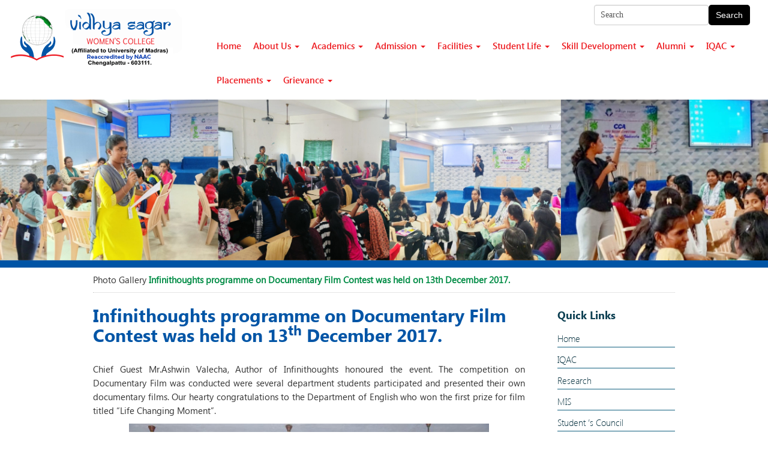

--- FILE ---
content_type: text/html; charset=UTF-8
request_url: https://arts.vidhyasagar.in/infinithoughts-2017/
body_size: 15044
content:
<!DOCTYPE html PUBLIC "-//W3C//DTD XHTML 1.0 Strict//EN"
    "http://www.w3.org/TR/xhtml1/DTD/xhtml1-strict.dtd">

<html xmlns="http://www.w3.org/1999/xhtml" lang="en-US">

<head profile="http://gmpg.org/xfn/11">
	
	<meta http-equiv="Content-Type" content="text/html; charset=UTF-8" />
	<meta name="viewport" content="width=device-width, initial-scale=1">
	<script type="text/javascript" src="https://code.jquery.com/jquery-1.8.2.js"></script>
<style type="text/css">



.but {
        border: 1px transparent;
        -webkit-border-radius: 40px;
        border-radius: 30px;
        color: #eeeeee;
        cursor: pointer;
        display: inline-block;
        font-family: sans-serif;
        font-size: 13px;
        padding: 8px 15px;
        font-weight:bold;
        text-align: center;
        text-decoration: none;
        -webkit-animation: glowing 1300ms infinite;
        -moz-animation: glowing 1300ms infinite;
        -o-animation: glowing 1300ms infinite;
        animation: glowing 1300ms infinite;
      }
      @-webkit-keyframes glowing {
        0% {
          background-color: #ff4d4d;
          -webkit-box-shadow: 0 0 3px #ff4d4d;
        }
        50% {
          background-color: #008000;
          -webkit-box-shadow: 0 0 15px #008000;
        }
        100% {
          background-color: #ff4d4d;
          -webkit-box-shadow: 0 0 3px #ff4d4d;
        }
      }
      @keyframes glowing {
        0% {
          background-color: #ff4d4d;
          box-shadow: 0 0 3px #ff4d4d;
        }
        50% {
          background-color: #008000;
          box-shadow: 0 0 15px #008000;
        }
        100% {
          background-color:#ff4d4d;
          box-shadow: 0 0 3px #ff4d4d;
        }
      }
.cnt223 a{
text-decoration: none;
}
.popup{
width: 100%;
margin: 0 auto;
display: none;
position: fixed;
z-index: 101;
}
a.close {
    position: absolute;
    top: 0px;
    right: 5px;
	opacity: 1.0;
	
}
.cnt223 img {
    width: 100%;
    height: 100%;
}
.cnt223{
min-width: 430px;
width: 430px;
	overflow: hidden;
height: 430px;
	border: 2px solid #ed1c21;
min-height: 150px;
margin: 130px auto;
background: #47e662;
position: relative;
z-index: 103;
padding: 0px;
border-radius: 5px;
box-shadow: 0 2px 5px #000;
}
	.cnt223 h3, .cnt223 h4, .cnt223 h2{
		font-weight: 600;
	}
	
.cnt223 p{
	font-weight: 600;
clear: both;
    color: #555555;
    /* text-align: justify; */
    font-size: 20px;
    font-family: sans-serif;
}
	.cnt223 a.btn.btn-info {
    padding: 10px 10px;
}
.cnt223 p a{
color: #d91900;
font-weight: bold;
}
.cnt223 .x{
float: right;
height: 35px;
left: 22px;
position: relative;
top: -25px;
width: 34px;
}
.cnt223 .x:hover{
cursor: pointer;
}
	@media (max-width:480px){
		.cnt223 {
			min-width: 300px;
			width: 300px;
			height: 400px;
		}
	}
</style>
<script type='text/javascript'>
$(function(){
var overlay = $('<div id="overlay"></div>');
overlay.show();
overlay.appendTo(document.body);
$('.popup').show();
$('.close').click(function(){
$('.popup').hide();
overlay.appendTo(document.body).remove();
return false;
});

$('.x').click(function(){
$('.popup').hide();
overlay.appendTo(document.body).remove();
return false;
});
});
</script>
<script>
  (function(i,s,o,g,r,a,m){i['GoogleAnalyticsObject']=r;i[r]=i[r]||function(){
  (i[r].q=i[r].q||[]).push(arguments)},i[r].l=1*new Date();a=s.createElement(o),
  m=s.getElementsByTagName(o)[0];a.async=1;a.src=g;m.parentNode.insertBefore(a,m)
  })(window,document,'script','https://www.google-analytics.com/analytics.js','ga');

  ga('create', 'UA-69167534-11', 'auto');
  ga('send', 'pageview');

</script>

	<title>
		Vidhya Sagar Women’s College 
	</title>
	<meta name="description" content="Vidhya Sagar Women's College, Chengalpattu, Kanchipuram">
	<link rel="icon" href="/wp-content/uploads/2020/06/fav.png" type="image/x-icon" />
<link rel="shortcut icon" href="/wp-content/uploads/2020/06/fav.png" type="image/x-icon" />
<link rel="favicon" sizes="32x32" href="/wp-content/uploads/2020/06/fav.png" />
	
	<link rel="stylesheet" href="https://arts.vidhyasagar.in/wp-content/themes/arts-vsgi/style.css" type="text/css" />
	
	<link rel="pingback" href="https://arts.vidhyasagar.in/xmlrpc.php" />

	
	<meta name='robots' content='index, follow, max-image-preview:large, max-snippet:-1, max-video-preview:-1' />

	<!-- This site is optimized with the Yoast SEO plugin v26.8 - https://yoast.com/product/yoast-seo-wordpress/ -->
	<link rel="canonical" href="https://arts.vidhyasagar.in/infinithoughts-2017/" />
	<meta property="og:locale" content="en_US" />
	<meta property="og:type" content="article" />
	<meta property="og:title" content="Infinithoughts programme on Documentary Film Contest was held on 13th December 2017. - Vidhya Sagar Women’s College" />
	<meta property="og:description" content="Chief Guest Mr.Ashwin Valecha, Author of Infinithoughts honoured the event." />
	<meta property="og:url" content="https://arts.vidhyasagar.in/infinithoughts-2017/" />
	<meta property="og:site_name" content="Vidhya Sagar Women’s College" />
	<meta property="article:published_time" content="2018-01-08T11:24:30+00:00" />
	<meta property="article:modified_time" content="2018-01-08T11:24:42+00:00" />
	<meta property="og:image" content="https://arts.vidhyasagar.in/wp-content/uploads/sites/2/2018/01/vidhyasagar-infinithoughts5.jpg" />
	<meta property="og:image:width" content="604" />
	<meta property="og:image:height" content="400" />
	<meta property="og:image:type" content="image/jpeg" />
	<meta name="author" content="admin" />
	<meta name="twitter:card" content="summary_large_image" />
	<meta name="twitter:label1" content="Written by" />
	<meta name="twitter:data1" content="admin" />
	<script type="application/ld+json" class="yoast-schema-graph">{"@context":"https://schema.org","@graph":[{"@type":"Article","@id":"https://arts.vidhyasagar.in/infinithoughts-2017/#article","isPartOf":{"@id":"https://arts.vidhyasagar.in/infinithoughts-2017/"},"author":{"name":"admin","@id":"https://arts.vidhyasagar.in/#/schema/person/93259355255ef88fb3cdcb8b62531056"},"headline":"Infinithoughts programme on Documentary Film Contest was held on 13th December 2017.","datePublished":"2018-01-08T11:24:30+00:00","dateModified":"2018-01-08T11:24:42+00:00","mainEntityOfPage":{"@id":"https://arts.vidhyasagar.in/infinithoughts-2017/"},"wordCount":62,"image":{"@id":"https://arts.vidhyasagar.in/infinithoughts-2017/#primaryimage"},"thumbnailUrl":"https://arts.vidhyasagar.in/wp-content/uploads/sites/2/2018/01/vidhyasagar-infinithoughts5.jpg","articleSection":["Photo Gallery"],"inLanguage":"en-US"},{"@type":"WebPage","@id":"https://arts.vidhyasagar.in/infinithoughts-2017/","url":"https://arts.vidhyasagar.in/infinithoughts-2017/","name":"Infinithoughts programme on Documentary Film Contest was held on 13th December 2017. - Vidhya Sagar Women’s College","isPartOf":{"@id":"https://arts.vidhyasagar.in/#website"},"primaryImageOfPage":{"@id":"https://arts.vidhyasagar.in/infinithoughts-2017/#primaryimage"},"image":{"@id":"https://arts.vidhyasagar.in/infinithoughts-2017/#primaryimage"},"thumbnailUrl":"https://arts.vidhyasagar.in/wp-content/uploads/sites/2/2018/01/vidhyasagar-infinithoughts5.jpg","datePublished":"2018-01-08T11:24:30+00:00","dateModified":"2018-01-08T11:24:42+00:00","author":{"@id":"https://arts.vidhyasagar.in/#/schema/person/93259355255ef88fb3cdcb8b62531056"},"breadcrumb":{"@id":"https://arts.vidhyasagar.in/infinithoughts-2017/#breadcrumb"},"inLanguage":"en-US","potentialAction":[{"@type":"ReadAction","target":["https://arts.vidhyasagar.in/infinithoughts-2017/"]}]},{"@type":"ImageObject","inLanguage":"en-US","@id":"https://arts.vidhyasagar.in/infinithoughts-2017/#primaryimage","url":"https://arts.vidhyasagar.in/wp-content/uploads/sites/2/2018/01/vidhyasagar-infinithoughts5.jpg","contentUrl":"https://arts.vidhyasagar.in/wp-content/uploads/sites/2/2018/01/vidhyasagar-infinithoughts5.jpg","width":604,"height":400},{"@type":"BreadcrumbList","@id":"https://arts.vidhyasagar.in/infinithoughts-2017/#breadcrumb","itemListElement":[{"@type":"ListItem","position":1,"name":"Photo Gallery","item":"https://arts.vidhyasagar.in/category/photo-gallery/"},{"@type":"ListItem","position":2,"name":"Infinithoughts programme on Documentary Film Contest was held on 13th December 2017."}]},{"@type":"WebSite","@id":"https://arts.vidhyasagar.in/#website","url":"https://arts.vidhyasagar.in/","name":"Vidhya Sagar Women’s College","description":"Affilated to University of Madras","potentialAction":[{"@type":"SearchAction","target":{"@type":"EntryPoint","urlTemplate":"https://arts.vidhyasagar.in/?s={search_term_string}"},"query-input":{"@type":"PropertyValueSpecification","valueRequired":true,"valueName":"search_term_string"}}],"inLanguage":"en-US"},{"@type":"Person","@id":"https://arts.vidhyasagar.in/#/schema/person/93259355255ef88fb3cdcb8b62531056","name":"admin","image":{"@type":"ImageObject","inLanguage":"en-US","@id":"https://arts.vidhyasagar.in/#/schema/person/image/","url":"https://secure.gravatar.com/avatar/3847ffdfac6922adfe4d688c34e0a0636e67d3da6f1d14c1dc80ca9a732d9281?s=96&d=mm&r=g","contentUrl":"https://secure.gravatar.com/avatar/3847ffdfac6922adfe4d688c34e0a0636e67d3da6f1d14c1dc80ca9a732d9281?s=96&d=mm&r=g","caption":"admin"},"url":"https://arts.vidhyasagar.in/author/admin/"}]}</script>
	<!-- / Yoast SEO plugin. -->


<link rel="alternate" type="application/rss+xml" title="Vidhya Sagar Women’s College &raquo; Feed" href="https://arts.vidhyasagar.in/feed/" />
<link rel="alternate" type="application/rss+xml" title="Vidhya Sagar Women’s College &raquo; Comments Feed" href="https://arts.vidhyasagar.in/comments/feed/" />
<link rel="alternate" type="application/rss+xml" title="Vidhya Sagar Women’s College &raquo; Infinithoughts programme on Documentary Film Contest was held on 13th December 2017. Comments Feed" href="https://arts.vidhyasagar.in/infinithoughts-2017/feed/" />
<link rel="alternate" title="oEmbed (JSON)" type="application/json+oembed" href="https://arts.vidhyasagar.in/wp-json/oembed/1.0/embed?url=https%3A%2F%2Farts.vidhyasagar.in%2Finfinithoughts-2017%2F" />
<link rel="alternate" title="oEmbed (XML)" type="text/xml+oembed" href="https://arts.vidhyasagar.in/wp-json/oembed/1.0/embed?url=https%3A%2F%2Farts.vidhyasagar.in%2Finfinithoughts-2017%2F&#038;format=xml" />
<style id='wp-img-auto-sizes-contain-inline-css' type='text/css'>
img:is([sizes=auto i],[sizes^="auto," i]){contain-intrinsic-size:3000px 1500px}
/*# sourceURL=wp-img-auto-sizes-contain-inline-css */
</style>
<link rel='stylesheet' id='pt-cv-public-style-css' href='https://arts.vidhyasagar.in/wp-content/plugins/content-views-query-and-display-post-page/public/assets/css/cv.css?ver=4.2.1' type='text/css' media='all' />
<style id='wp-emoji-styles-inline-css' type='text/css'>

	img.wp-smiley, img.emoji {
		display: inline !important;
		border: none !important;
		box-shadow: none !important;
		height: 1em !important;
		width: 1em !important;
		margin: 0 0.07em !important;
		vertical-align: -0.1em !important;
		background: none !important;
		padding: 0 !important;
	}
/*# sourceURL=wp-emoji-styles-inline-css */
</style>
<link rel='stylesheet' id='wp-block-library-css' href='https://arts.vidhyasagar.in/wp-includes/css/dist/block-library/style.min.css?ver=6.9' type='text/css' media='all' />
<style id='classic-theme-styles-inline-css' type='text/css'>
/*! This file is auto-generated */
.wp-block-button__link{color:#fff;background-color:#32373c;border-radius:9999px;box-shadow:none;text-decoration:none;padding:calc(.667em + 2px) calc(1.333em + 2px);font-size:1.125em}.wp-block-file__button{background:#32373c;color:#fff;text-decoration:none}
/*# sourceURL=/wp-includes/css/classic-themes.min.css */
</style>
<style id='global-styles-inline-css' type='text/css'>
:root{--wp--preset--aspect-ratio--square: 1;--wp--preset--aspect-ratio--4-3: 4/3;--wp--preset--aspect-ratio--3-4: 3/4;--wp--preset--aspect-ratio--3-2: 3/2;--wp--preset--aspect-ratio--2-3: 2/3;--wp--preset--aspect-ratio--16-9: 16/9;--wp--preset--aspect-ratio--9-16: 9/16;--wp--preset--color--black: #000000;--wp--preset--color--cyan-bluish-gray: #abb8c3;--wp--preset--color--white: #ffffff;--wp--preset--color--pale-pink: #f78da7;--wp--preset--color--vivid-red: #cf2e2e;--wp--preset--color--luminous-vivid-orange: #ff6900;--wp--preset--color--luminous-vivid-amber: #fcb900;--wp--preset--color--light-green-cyan: #7bdcb5;--wp--preset--color--vivid-green-cyan: #00d084;--wp--preset--color--pale-cyan-blue: #8ed1fc;--wp--preset--color--vivid-cyan-blue: #0693e3;--wp--preset--color--vivid-purple: #9b51e0;--wp--preset--gradient--vivid-cyan-blue-to-vivid-purple: linear-gradient(135deg,rgb(6,147,227) 0%,rgb(155,81,224) 100%);--wp--preset--gradient--light-green-cyan-to-vivid-green-cyan: linear-gradient(135deg,rgb(122,220,180) 0%,rgb(0,208,130) 100%);--wp--preset--gradient--luminous-vivid-amber-to-luminous-vivid-orange: linear-gradient(135deg,rgb(252,185,0) 0%,rgb(255,105,0) 100%);--wp--preset--gradient--luminous-vivid-orange-to-vivid-red: linear-gradient(135deg,rgb(255,105,0) 0%,rgb(207,46,46) 100%);--wp--preset--gradient--very-light-gray-to-cyan-bluish-gray: linear-gradient(135deg,rgb(238,238,238) 0%,rgb(169,184,195) 100%);--wp--preset--gradient--cool-to-warm-spectrum: linear-gradient(135deg,rgb(74,234,220) 0%,rgb(151,120,209) 20%,rgb(207,42,186) 40%,rgb(238,44,130) 60%,rgb(251,105,98) 80%,rgb(254,248,76) 100%);--wp--preset--gradient--blush-light-purple: linear-gradient(135deg,rgb(255,206,236) 0%,rgb(152,150,240) 100%);--wp--preset--gradient--blush-bordeaux: linear-gradient(135deg,rgb(254,205,165) 0%,rgb(254,45,45) 50%,rgb(107,0,62) 100%);--wp--preset--gradient--luminous-dusk: linear-gradient(135deg,rgb(255,203,112) 0%,rgb(199,81,192) 50%,rgb(65,88,208) 100%);--wp--preset--gradient--pale-ocean: linear-gradient(135deg,rgb(255,245,203) 0%,rgb(182,227,212) 50%,rgb(51,167,181) 100%);--wp--preset--gradient--electric-grass: linear-gradient(135deg,rgb(202,248,128) 0%,rgb(113,206,126) 100%);--wp--preset--gradient--midnight: linear-gradient(135deg,rgb(2,3,129) 0%,rgb(40,116,252) 100%);--wp--preset--font-size--small: 13px;--wp--preset--font-size--medium: 20px;--wp--preset--font-size--large: 36px;--wp--preset--font-size--x-large: 42px;--wp--preset--spacing--20: 0.44rem;--wp--preset--spacing--30: 0.67rem;--wp--preset--spacing--40: 1rem;--wp--preset--spacing--50: 1.5rem;--wp--preset--spacing--60: 2.25rem;--wp--preset--spacing--70: 3.38rem;--wp--preset--spacing--80: 5.06rem;--wp--preset--shadow--natural: 6px 6px 9px rgba(0, 0, 0, 0.2);--wp--preset--shadow--deep: 12px 12px 50px rgba(0, 0, 0, 0.4);--wp--preset--shadow--sharp: 6px 6px 0px rgba(0, 0, 0, 0.2);--wp--preset--shadow--outlined: 6px 6px 0px -3px rgb(255, 255, 255), 6px 6px rgb(0, 0, 0);--wp--preset--shadow--crisp: 6px 6px 0px rgb(0, 0, 0);}:where(.is-layout-flex){gap: 0.5em;}:where(.is-layout-grid){gap: 0.5em;}body .is-layout-flex{display: flex;}.is-layout-flex{flex-wrap: wrap;align-items: center;}.is-layout-flex > :is(*, div){margin: 0;}body .is-layout-grid{display: grid;}.is-layout-grid > :is(*, div){margin: 0;}:where(.wp-block-columns.is-layout-flex){gap: 2em;}:where(.wp-block-columns.is-layout-grid){gap: 2em;}:where(.wp-block-post-template.is-layout-flex){gap: 1.25em;}:where(.wp-block-post-template.is-layout-grid){gap: 1.25em;}.has-black-color{color: var(--wp--preset--color--black) !important;}.has-cyan-bluish-gray-color{color: var(--wp--preset--color--cyan-bluish-gray) !important;}.has-white-color{color: var(--wp--preset--color--white) !important;}.has-pale-pink-color{color: var(--wp--preset--color--pale-pink) !important;}.has-vivid-red-color{color: var(--wp--preset--color--vivid-red) !important;}.has-luminous-vivid-orange-color{color: var(--wp--preset--color--luminous-vivid-orange) !important;}.has-luminous-vivid-amber-color{color: var(--wp--preset--color--luminous-vivid-amber) !important;}.has-light-green-cyan-color{color: var(--wp--preset--color--light-green-cyan) !important;}.has-vivid-green-cyan-color{color: var(--wp--preset--color--vivid-green-cyan) !important;}.has-pale-cyan-blue-color{color: var(--wp--preset--color--pale-cyan-blue) !important;}.has-vivid-cyan-blue-color{color: var(--wp--preset--color--vivid-cyan-blue) !important;}.has-vivid-purple-color{color: var(--wp--preset--color--vivid-purple) !important;}.has-black-background-color{background-color: var(--wp--preset--color--black) !important;}.has-cyan-bluish-gray-background-color{background-color: var(--wp--preset--color--cyan-bluish-gray) !important;}.has-white-background-color{background-color: var(--wp--preset--color--white) !important;}.has-pale-pink-background-color{background-color: var(--wp--preset--color--pale-pink) !important;}.has-vivid-red-background-color{background-color: var(--wp--preset--color--vivid-red) !important;}.has-luminous-vivid-orange-background-color{background-color: var(--wp--preset--color--luminous-vivid-orange) !important;}.has-luminous-vivid-amber-background-color{background-color: var(--wp--preset--color--luminous-vivid-amber) !important;}.has-light-green-cyan-background-color{background-color: var(--wp--preset--color--light-green-cyan) !important;}.has-vivid-green-cyan-background-color{background-color: var(--wp--preset--color--vivid-green-cyan) !important;}.has-pale-cyan-blue-background-color{background-color: var(--wp--preset--color--pale-cyan-blue) !important;}.has-vivid-cyan-blue-background-color{background-color: var(--wp--preset--color--vivid-cyan-blue) !important;}.has-vivid-purple-background-color{background-color: var(--wp--preset--color--vivid-purple) !important;}.has-black-border-color{border-color: var(--wp--preset--color--black) !important;}.has-cyan-bluish-gray-border-color{border-color: var(--wp--preset--color--cyan-bluish-gray) !important;}.has-white-border-color{border-color: var(--wp--preset--color--white) !important;}.has-pale-pink-border-color{border-color: var(--wp--preset--color--pale-pink) !important;}.has-vivid-red-border-color{border-color: var(--wp--preset--color--vivid-red) !important;}.has-luminous-vivid-orange-border-color{border-color: var(--wp--preset--color--luminous-vivid-orange) !important;}.has-luminous-vivid-amber-border-color{border-color: var(--wp--preset--color--luminous-vivid-amber) !important;}.has-light-green-cyan-border-color{border-color: var(--wp--preset--color--light-green-cyan) !important;}.has-vivid-green-cyan-border-color{border-color: var(--wp--preset--color--vivid-green-cyan) !important;}.has-pale-cyan-blue-border-color{border-color: var(--wp--preset--color--pale-cyan-blue) !important;}.has-vivid-cyan-blue-border-color{border-color: var(--wp--preset--color--vivid-cyan-blue) !important;}.has-vivid-purple-border-color{border-color: var(--wp--preset--color--vivid-purple) !important;}.has-vivid-cyan-blue-to-vivid-purple-gradient-background{background: var(--wp--preset--gradient--vivid-cyan-blue-to-vivid-purple) !important;}.has-light-green-cyan-to-vivid-green-cyan-gradient-background{background: var(--wp--preset--gradient--light-green-cyan-to-vivid-green-cyan) !important;}.has-luminous-vivid-amber-to-luminous-vivid-orange-gradient-background{background: var(--wp--preset--gradient--luminous-vivid-amber-to-luminous-vivid-orange) !important;}.has-luminous-vivid-orange-to-vivid-red-gradient-background{background: var(--wp--preset--gradient--luminous-vivid-orange-to-vivid-red) !important;}.has-very-light-gray-to-cyan-bluish-gray-gradient-background{background: var(--wp--preset--gradient--very-light-gray-to-cyan-bluish-gray) !important;}.has-cool-to-warm-spectrum-gradient-background{background: var(--wp--preset--gradient--cool-to-warm-spectrum) !important;}.has-blush-light-purple-gradient-background{background: var(--wp--preset--gradient--blush-light-purple) !important;}.has-blush-bordeaux-gradient-background{background: var(--wp--preset--gradient--blush-bordeaux) !important;}.has-luminous-dusk-gradient-background{background: var(--wp--preset--gradient--luminous-dusk) !important;}.has-pale-ocean-gradient-background{background: var(--wp--preset--gradient--pale-ocean) !important;}.has-electric-grass-gradient-background{background: var(--wp--preset--gradient--electric-grass) !important;}.has-midnight-gradient-background{background: var(--wp--preset--gradient--midnight) !important;}.has-small-font-size{font-size: var(--wp--preset--font-size--small) !important;}.has-medium-font-size{font-size: var(--wp--preset--font-size--medium) !important;}.has-large-font-size{font-size: var(--wp--preset--font-size--large) !important;}.has-x-large-font-size{font-size: var(--wp--preset--font-size--x-large) !important;}
:where(.wp-block-post-template.is-layout-flex){gap: 1.25em;}:where(.wp-block-post-template.is-layout-grid){gap: 1.25em;}
:where(.wp-block-term-template.is-layout-flex){gap: 1.25em;}:where(.wp-block-term-template.is-layout-grid){gap: 1.25em;}
:where(.wp-block-columns.is-layout-flex){gap: 2em;}:where(.wp-block-columns.is-layout-grid){gap: 2em;}
:root :where(.wp-block-pullquote){font-size: 1.5em;line-height: 1.6;}
/*# sourceURL=global-styles-inline-css */
</style>
<link rel='stylesheet' id='contact-form-7-css' href='https://arts.vidhyasagar.in/wp-content/plugins/contact-form-7/includes/css/styles.css?ver=6.1.4' type='text/css' media='all' />
<link rel='stylesheet' id='wc-shortcodes-style-css' href='https://arts.vidhyasagar.in/wp-content/plugins/wc-shortcodes/public/assets/css/style.css?ver=3.46' type='text/css' media='all' />
<link rel='stylesheet' id='bootstrap.min-css' href='https://arts.vidhyasagar.in/wp-content/themes/arts-vsgi/css/bootstrap.min.css?ver=6.9' type='text/css' media='all' />
<link rel='stylesheet' id='fonts-css' href='https://arts.vidhyasagar.in/wp-content/themes/arts-vsgi/fonts/font.min.css?ver=6.9' type='text/css' media='all' />
<link rel='stylesheet' id='font-awesome-css' href='https://arts.vidhyasagar.in/wp-content/plugins/elementor/assets/lib/font-awesome/css/font-awesome.min.css?ver=4.7.0' type='text/css' media='all' />
<link rel='stylesheet' id='animate-css' href='https://arts.vidhyasagar.in/wp-content/themes/arts-vsgi/css/animate.css?ver=6.9' type='text/css' media='all' />
<link rel='stylesheet' id='owl.carousel-css' href='https://arts.vidhyasagar.in/wp-content/themes/arts-vsgi/css/owl.carousel.css?ver=6.9' type='text/css' media='all' />
<link rel='stylesheet' id='bxslider-css' href='https://arts.vidhyasagar.in/wp-content/themes/arts-vsgi/css/jquery.bxslider.css?ver=6.9' type='text/css' media='all' />
<link rel='stylesheet' id='style-css' href='https://arts.vidhyasagar.in/wp-content/themes/arts-vsgi/css/style.css?ver=6.9' type='text/css' media='all' />
<link rel='stylesheet' id='tablepress-default-css' href='https://arts.vidhyasagar.in/wp-content/uploads/sites/2/tablepress-combined.min.css?ver=12' type='text/css' media='all' />
<link rel='stylesheet' id='cyclone-template-style-dark-0-css' href='https://arts.vidhyasagar.in/wp-content/plugins/cyclone-slider-2/templates/dark/style.css?ver=2.11.0' type='text/css' media='all' />
<link rel='stylesheet' id='cyclone-template-style-default-0-css' href='https://arts.vidhyasagar.in/wp-content/plugins/cyclone-slider-2/templates/default/style.css?ver=2.11.0' type='text/css' media='all' />
<link rel='stylesheet' id='cyclone-template-style-standard-0-css' href='https://arts.vidhyasagar.in/wp-content/plugins/cyclone-slider-2/templates/standard/style.css?ver=2.11.0' type='text/css' media='all' />
<link rel='stylesheet' id='cyclone-template-style-thumbnails-0-css' href='https://arts.vidhyasagar.in/wp-content/plugins/cyclone-slider-2/templates/thumbnails/style.css?ver=2.11.0' type='text/css' media='all' />
<link rel='stylesheet' id='wordpresscanvas-font-awesome-css' href='https://arts.vidhyasagar.in/wp-content/plugins/wc-shortcodes/public/assets/css/font-awesome.min.css?ver=4.7.0' type='text/css' media='all' />
<script type="text/javascript" src="https://arts.vidhyasagar.in/wp-includes/js/jquery/jquery.min.js?ver=3.7.1" id="jquery-core-js"></script>
<script type="text/javascript" src="https://arts.vidhyasagar.in/wp-includes/js/jquery/jquery-migrate.min.js?ver=3.4.1" id="jquery-migrate-js"></script>
<link rel="https://api.w.org/" href="https://arts.vidhyasagar.in/wp-json/" /><link rel="alternate" title="JSON" type="application/json" href="https://arts.vidhyasagar.in/wp-json/wp/v2/posts/1866" /><link rel='shortlink' href='https://arts.vidhyasagar.in/?p=1866' />
<meta name="generator" content="Elementor 3.34.2; features: e_font_icon_svg, additional_custom_breakpoints; settings: css_print_method-external, google_font-enabled, font_display-auto">
<style type="text/css">.recentcomments a{display:inline !important;padding:0 !important;margin:0 !important;}</style><!-- All in one Favicon 4.8 -->			<style>
				.e-con.e-parent:nth-of-type(n+4):not(.e-lazyloaded):not(.e-no-lazyload),
				.e-con.e-parent:nth-of-type(n+4):not(.e-lazyloaded):not(.e-no-lazyload) * {
					background-image: none !important;
				}
				@media screen and (max-height: 1024px) {
					.e-con.e-parent:nth-of-type(n+3):not(.e-lazyloaded):not(.e-no-lazyload),
					.e-con.e-parent:nth-of-type(n+3):not(.e-lazyloaded):not(.e-no-lazyload) * {
						background-image: none !important;
					}
				}
				@media screen and (max-height: 640px) {
					.e-con.e-parent:nth-of-type(n+2):not(.e-lazyloaded):not(.e-no-lazyload),
					.e-con.e-parent:nth-of-type(n+2):not(.e-lazyloaded):not(.e-no-lazyload) * {
						background-image: none !important;
					}
				}
			</style>
					<style type="text/css" id="wp-custom-css">
			.tablepress thead th, .tablepress tfoot th {
    border: 1px solid #e9edf1;
	text-align: center;
}
.cnt223 img{
	display:none!important;
}
.cnt223{
	display:none!important;
}

		</style>
			
</head>

<body class="wp-singular post-template-default single single-post postid-1866 single-format-standard wp-theme-arts-vsgi metaslider-plugin wc-shortcodes-font-awesome-enabled elementor-default elementor-kit-5494">
	   
	<header id="stickyheader">
      <div class="container-fluid">
        <div class="row">
            <div class="col-lg-3 col-md-3 col-sm-3 col-xs-12">
                <div class="top_logo">
                    <a href="https://arts.vidhyasagar.in/" title="Vidhya Sagar Women’s College "><img src="https://arts.vidhyasagar.in/wp-content/uploads/sites/2/2022/05/arts-college2022.gif" class="img-responsive"> </a>
                </div>
               
            </div>
            <div class="col-lg-9 col-md-9 col-sm-9 col-xs-12 small_nav">
               <div class="row">
                <div class="col-lg-12">
                  <div class="search-box">
                    <form action="https://arts.vidhyasagar.in/" class="navbar-form navbar-left" role="search" method="get">
										<div class="form-group">
											<input type="search" id="search" class="form-control" placeholder="Search" type="text" value="Search" onblur="if(this.value=='') this.value='Search';" onfocus="if(this.value=='Search') this.value='';" class="inputbox-search" maxlength="30" name="s"> </div>
										<button type="submit" class="submitBtn">Search</button>
									</form>
                  </div>
                </div>
                <div class="col-lg-12">
                   <nav class="navbar navbar-default"> 
                        <div class="navbar-header">
                          <button type="button" class="navbar-toggle collapsed" data-toggle="collapse" data-target="#bs-example-navbar-collapse-1"                                  aria-expanded="false">
                            <span class="sr-only">Toggle navigation</span>
                            <span class="icon-bar"></span>
                            <span class="icon-bar"></span>
                            <span class="icon-bar"></span>
                          </button>
                        </div>
                        <div id="bs-example-navbar-collapse-1" class="collapse navbar-collapse "><ul id="menu-topmenu" class="nav navbar-nav"><li id="menu-item-24" class="menu-item menu-item-type-post_type menu-item-object-page menu-item-home menu-item-24"><a title="Home" href="https://arts.vidhyasagar.in/">Home</a></li>
<li id="menu-item-22" class="menu-item menu-item-type-post_type menu-item-object-post menu-item-has-children menu-item-22 dropdown"><a title="About Us" href="#" data-toggle="dropdown" class="dropdown-toggle" aria-haspopup="true">About Us <span class="caret"></span></a>
<ul role="menu" class=" dropdown-menu">
	<li id="menu-item-94" class="menu-item menu-item-type-post_type menu-item-object-post menu-item-94"><a title="Iswar Chandra Vidhya Sagar" href="https://arts.vidhyasagar.in/profile/">Iswar Chandra Vidhya Sagar</a></li>
	<li id="menu-item-741" class="menu-item menu-item-type-post_type menu-item-object-post menu-item-741"><a title="History of the College" href="https://arts.vidhyasagar.in/history-of-the-college/">History of the College</a></li>
	<li id="menu-item-95" class="menu-item menu-item-type-post_type menu-item-object-post menu-item-95"><a title="Vision  &#038; Mission" href="https://arts.vidhyasagar.in/vision-and-mission/">Vision  &#038; Mission</a></li>
	<li id="menu-item-101" class="menu-item menu-item-type-post_type menu-item-object-post menu-item-101"><a title="Management" href="https://arts.vidhyasagar.in/management/">Management</a></li>
	<li id="menu-item-5785" class="menu-item menu-item-type-post_type menu-item-object-post menu-item-5785"><a title="Principle" href="https://arts.vidhyasagar.in/principle/">Principle</a></li>
	<li id="menu-item-5786" class="menu-item menu-item-type-custom menu-item-object-custom menu-item-5786"><a title="Finance Controller" href="#">Finance Controller</a></li>
	<li id="menu-item-808" class="menu-item menu-item-type-taxonomy menu-item-object-category menu-item-has-children menu-item-808 dropdown"><a title="Faculty" href="https://arts.vidhyasagar.in/category/faculty/">Faculty</a>
	<ul role="menu" class=" dropdown-menu">
		<li id="menu-item-810" class="menu-item menu-item-type-post_type menu-item-object-post menu-item-810"><a title="Teaching" href="https://arts.vidhyasagar.in/faculty/">Teaching</a></li>
		<li id="menu-item-809" class="menu-item menu-item-type-post_type menu-item-object-post menu-item-809"><a title="Non  – Teaching" href="https://arts.vidhyasagar.in/non-teaching/">Non  – Teaching</a></li>
	</ul>
</li>
</ul>
</li>
<li id="menu-item-21" class="menu-item menu-item-type-post_type menu-item-object-post menu-item-has-children menu-item-21 dropdown"><a title="Academics" href="#" data-toggle="dropdown" class="dropdown-toggle" aria-haspopup="true">Academics <span class="caret"></span></a>
<ul role="menu" class=" dropdown-menu">
	<li id="menu-item-99" class="menu-item menu-item-type-post_type menu-item-object-post menu-item-99"><a title="U.G. Courses" href="https://arts.vidhyasagar.in/u-g-courses/">U.G. Courses</a></li>
	<li id="menu-item-98" class="menu-item menu-item-type-post_type menu-item-object-post menu-item-98"><a title="P.G. Courses" href="https://arts.vidhyasagar.in/p-g-courses/">P.G. Courses</a></li>
	<li id="menu-item-97" class="menu-item menu-item-type-post_type menu-item-object-post menu-item-97"><a title="II Shift [Evening College] Courses" href="https://arts.vidhyasagar.in/ii-shift-evening-college-courses/">II Shift [Evening College] Courses</a></li>
</ul>
</li>
<li id="menu-item-4152" class="menu-item menu-item-type-custom menu-item-object-custom menu-item-has-children menu-item-4152 dropdown"><a title="Admission" target="_blank" href="#" data-toggle="dropdown" class="dropdown-toggle" aria-haspopup="true">Admission <span class="caret"></span></a>
<ul role="menu" class=" dropdown-menu">
	<li id="menu-item-3933" class="menu-item menu-item-type-post_type menu-item-object-post menu-item-3933"><a title="Online Application" href="https://arts.vidhyasagar.in/admission/">Online Application</a></li>
	<li id="menu-item-4512" class="menu-item menu-item-type-post_type menu-item-object-post menu-item-4512"><a title="Course Selection &#038; Careers  Opportunities" href="https://arts.vidhyasagar.in/course-selection-careers-opportunities/">Course Selection &#038; Careers  Opportunities</a></li>
	<li id="menu-item-752" class="menu-item menu-item-type-post_type menu-item-object-post menu-item-752"><a title="Admission Procedure" href="https://arts.vidhyasagar.in/admissions/">Admission Procedure</a></li>
	<li id="menu-item-1290" class="menu-item menu-item-type-custom menu-item-object-custom menu-item-1290"><a title="Prospectus" target="_blank" href="https://arts.vidhyasagar.in/wp-content/uploads/sites/2/2023/05/new-prospectus_compressed-min-compressed-1-1.pdf">Prospectus</a></li>
</ul>
</li>
<li id="menu-item-219" class="menu-item menu-item-type-taxonomy menu-item-object-category menu-item-has-children menu-item-219 dropdown"><a title="Facilities" href="#" data-toggle="dropdown" class="dropdown-toggle" aria-haspopup="true">Facilities <span class="caret"></span></a>
<ul role="menu" class=" dropdown-menu">
	<li id="menu-item-1275" class="menu-item menu-item-type-taxonomy menu-item-object-category menu-item-has-children menu-item-1275 dropdown"><a title="Laboratory" href="https://arts.vidhyasagar.in/category/laboratory/">Laboratory</a>
	<ul role="menu" class=" dropdown-menu">
		<li id="menu-item-1204" class="menu-item menu-item-type-post_type menu-item-object-post menu-item-1204"><a title="Physics Lab" href="https://arts.vidhyasagar.in/physics-lab/">Physics Lab</a></li>
		<li id="menu-item-1203" class="menu-item menu-item-type-post_type menu-item-object-post menu-item-1203"><a title="Chemistry Lab" href="https://arts.vidhyasagar.in/1195-2/">Chemistry Lab</a></li>
		<li id="menu-item-1202" class="menu-item menu-item-type-post_type menu-item-object-post menu-item-1202"><a title="Computer Lab" href="https://arts.vidhyasagar.in/1199-2/">Computer Lab</a></li>
		<li id="menu-item-1279" class="menu-item menu-item-type-post_type menu-item-object-post menu-item-1279"><a title="Language Lab" href="https://arts.vidhyasagar.in/language-lab/">Language Lab</a></li>
	</ul>
</li>
	<li id="menu-item-787" class="menu-item menu-item-type-post_type menu-item-object-post menu-item-787"><a title="Library" href="https://arts.vidhyasagar.in/library/">Library</a></li>
	<li id="menu-item-422" class="menu-item menu-item-type-post_type menu-item-object-post menu-item-422"><a title="Scholarship" href="https://arts.vidhyasagar.in/scholarship/">Scholarship</a></li>
	<li id="menu-item-786" class="menu-item menu-item-type-post_type menu-item-object-post menu-item-786"><a title="Transport" href="https://arts.vidhyasagar.in/transport/">Transport</a></li>
	<li id="menu-item-785" class="menu-item menu-item-type-post_type menu-item-object-post menu-item-785"><a title="Hostel" href="https://arts.vidhyasagar.in/hostel/">Hostel</a></li>
	<li id="menu-item-784" class="menu-item menu-item-type-post_type menu-item-object-post menu-item-784"><a title="Canteen" href="https://arts.vidhyasagar.in/canteen/">Canteen</a></li>
	<li id="menu-item-783" class="menu-item menu-item-type-post_type menu-item-object-post menu-item-783"><a title="Solar Plant" href="https://arts.vidhyasagar.in/solar-plant/">Solar Plant</a></li>
	<li id="menu-item-1273" class="menu-item menu-item-type-post_type menu-item-object-post menu-item-1273"><a title="RO Water" href="https://arts.vidhyasagar.in/ro-water/">RO Water</a></li>
	<li id="menu-item-436" class="menu-item menu-item-type-taxonomy menu-item-object-category menu-item-has-children menu-item-436 dropdown"><a title="Placement" href="https://arts.vidhyasagar.in/category/feature-facilities/placement/">Placement</a>
	<ul role="menu" class=" dropdown-menu">
		<li id="menu-item-804" class="menu-item menu-item-type-post_type menu-item-object-post menu-item-804"><a title="About training and placement" href="https://arts.vidhyasagar.in/about-training-and-placement/">About training and placement</a></li>
		<li id="menu-item-802" class="menu-item menu-item-type-post_type menu-item-object-post menu-item-802"><a title="Certificate courses" href="https://arts.vidhyasagar.in/certificate-courses/">Certificate courses</a></li>
		<li id="menu-item-801" class="menu-item menu-item-type-post_type menu-item-object-post menu-item-801"><a title="Job fair" href="https://arts.vidhyasagar.in/job-fair/">Job fair</a></li>
		<li id="menu-item-800" class="menu-item menu-item-type-post_type menu-item-object-post menu-item-800"><a title="Selected candidate list" href="https://arts.vidhyasagar.in/selected-candidate-list/">Selected candidate list</a></li>
	</ul>
</li>
	<li id="menu-item-5427" class="menu-item menu-item-type-custom menu-item-object-custom menu-item-5427"><a title="Healthcare Facilities" href="https://arts.vidhyasagar.in/healthcare-facilities/">Healthcare Facilities</a></li>
</ul>
</li>
<li id="menu-item-1239" class="menu-item menu-item-type-taxonomy menu-item-object-category menu-item-has-children menu-item-1239 dropdown"><a title="Student Life" href="#" data-toggle="dropdown" class="dropdown-toggle" aria-haspopup="true">Student Life <span class="caret"></span></a>
<ul role="menu" class=" dropdown-menu">
	<li id="menu-item-816" class="menu-item menu-item-type-post_type menu-item-object-post menu-item-816"><a title="National Cadet Corps" href="https://arts.vidhyasagar.in/national-cadet-corps/">National Cadet Corps</a></li>
	<li id="menu-item-821" class="menu-item menu-item-type-post_type menu-item-object-post menu-item-821"><a title="NSS &#038; RRC" href="https://arts.vidhyasagar.in/national-service-scheme-red-ribbon-club/">NSS &#038; RRC</a></li>
	<li id="menu-item-818" class="menu-item menu-item-type-post_type menu-item-object-post menu-item-818"><a title="Sports" href="https://arts.vidhyasagar.in/sports/">Sports</a></li>
	<li id="menu-item-4935" class="menu-item menu-item-type-post_type menu-item-object-post menu-item-4935"><a title="Life Skills" href="https://arts.vidhyasagar.in/life-skills/">Life Skills</a></li>
	<li id="menu-item-828" class="menu-item menu-item-type-taxonomy menu-item-object-category menu-item-has-children menu-item-828 dropdown"><a title="Clubs" href="https://arts.vidhyasagar.in/category/club/">Clubs</a>
	<ul role="menu" class=" dropdown-menu">
		<li id="menu-item-223" class="menu-item menu-item-type-post_type menu-item-object-post menu-item-223"><a title="Rotaract Club" href="https://arts.vidhyasagar.in/rotaract-club/">Rotaract Club</a></li>
		<li id="menu-item-823" class="menu-item menu-item-type-post_type menu-item-object-post menu-item-823"><a title="Youth Red Cross" href="https://arts.vidhyasagar.in/youth-red-cross/">Youth Red Cross</a></li>
		<li id="menu-item-824" class="menu-item menu-item-type-post_type menu-item-object-post menu-item-824"><a title="Citizen Consumer Club" href="https://arts.vidhyasagar.in/citizen-consumer-club/">Citizen Consumer Club</a></li>
		<li id="menu-item-825" class="menu-item menu-item-type-post_type menu-item-object-post menu-item-825"><a title="Karuna &#038; Enviro Club" href="https://arts.vidhyasagar.in/karuna-enviro-club/">Karuna &#038; Enviro Club</a></li>
	</ul>
</li>
	<li id="menu-item-5218" class="menu-item menu-item-type-post_type menu-item-object-post menu-item-5218"><a title="Entrepreneurship Cell" href="https://arts.vidhyasagar.in/ed-cell/">Entrepreneurship Cell</a></li>
	<li id="menu-item-1244" class="menu-item menu-item-type-taxonomy menu-item-object-category menu-item-has-children menu-item-1244 dropdown"><a title="Extracurricular Activity" href="https://arts.vidhyasagar.in/category/extracurricular-activity/">Extracurricular Activity</a>
	<ul role="menu" class=" dropdown-menu">
		<li id="menu-item-1247" class="menu-item menu-item-type-post_type menu-item-object-post menu-item-1247"><a title="Karate" href="https://arts.vidhyasagar.in/karate/">Karate</a></li>
		<li id="menu-item-2159" class="menu-item menu-item-type-post_type menu-item-object-post menu-item-2159"><a title="Culturals" href="https://arts.vidhyasagar.in/culturals/">Culturals</a></li>
	</ul>
</li>
	<li id="menu-item-4995" class="menu-item menu-item-type-post_type menu-item-object-post menu-item-4995"><a title="Student’s Council" href="https://arts.vidhyasagar.in/students-council/">Student’s Council</a></li>
	<li id="menu-item-5718" class="menu-item menu-item-type-custom menu-item-object-custom menu-item-5718"><a title="Counselling Cell" href="#">Counselling Cell</a></li>
</ul>
</li>
<li id="menu-item-5210" class="menu-item menu-item-type-custom menu-item-object-custom menu-item-has-children menu-item-5210 dropdown"><a title="Skill Development" href="#" data-toggle="dropdown" class="dropdown-toggle" aria-haspopup="true">Skill Development <span class="caret"></span></a>
<ul role="menu" class=" dropdown-menu">
	<li id="menu-item-5214" class="menu-item menu-item-type-post_type menu-item-object-post menu-item-5214"><a title="Value Added Course" href="https://arts.vidhyasagar.in/value-added-course/">Value Added Course</a></li>
	<li id="menu-item-5215" class="menu-item menu-item-type-post_type menu-item-object-post menu-item-5215"><a title="Certificate Course" href="https://arts.vidhyasagar.in/certificate-course/">Certificate Course</a></li>
	<li id="menu-item-5213" class="menu-item menu-item-type-post_type menu-item-object-post menu-item-5213"><a title="PMKVY 4.0 / NSDC" href="https://arts.vidhyasagar.in/pmkvy-4-0-nsdc/">PMKVY 4.0 / NSDC</a></li>
	<li id="menu-item-5212" class="menu-item menu-item-type-post_type menu-item-object-post menu-item-5212"><a title="MOOCs Platform" href="https://arts.vidhyasagar.in/moocs-platform/">MOOCs Platform</a></li>
	<li id="menu-item-5211" class="menu-item menu-item-type-post_type menu-item-object-post menu-item-5211"><a title="MOUs &#038; Collaboration" href="https://arts.vidhyasagar.in/mous-collaboration/">MOUs &#038; Collaboration</a></li>
</ul>
</li>
<li id="menu-item-848" class="menu-item menu-item-type-taxonomy menu-item-object-category menu-item-has-children menu-item-848 dropdown"><a title="Alumni" href="#" data-toggle="dropdown" class="dropdown-toggle" aria-haspopup="true">Alumni <span class="caret"></span></a>
<ul role="menu" class=" dropdown-menu">
	<li id="menu-item-5593" class="menu-item menu-item-type-post_type menu-item-object-page menu-item-5593"><a title="Alumni Guidance" href="https://arts.vidhyasagar.in/alumni-guidance/">Alumni Guidance</a></li>
	<li id="menu-item-5594" class="menu-item menu-item-type-post_type menu-item-object-page menu-item-5594"><a title="Success Stories" href="https://arts.vidhyasagar.in/success-stories/">Success Stories</a></li>
	<li id="menu-item-854" class="menu-item menu-item-type-post_type menu-item-object-post menu-item-854"><a title="Alumni Associations" href="https://arts.vidhyasagar.in/alumni-associations/">Alumni Associations</a></li>
	<li id="menu-item-853" class="menu-item menu-item-type-post_type menu-item-object-post menu-item-853"><a title="Aims And Objectives" href="https://arts.vidhyasagar.in/aims-and-objectives/">Aims And Objectives</a></li>
	<li id="menu-item-850" class="menu-item menu-item-type-post_type menu-item-object-post menu-item-850"><a title="Alumni Registrations" href="https://arts.vidhyasagar.in/alumni-registrations/">Alumni Registrations</a></li>
	<li id="menu-item-851" class="menu-item menu-item-type-post_type menu-item-object-post menu-item-851"><a title="Alumni Forms" href="https://arts.vidhyasagar.in/alumni-feedback-form/">Alumni Forms</a></li>
</ul>
</li>
<li id="menu-item-2580" class="menu-item menu-item-type-post_type menu-item-object-post menu-item-has-children menu-item-2580 dropdown"><a title="IQAC" href="#" data-toggle="dropdown" class="dropdown-toggle" aria-haspopup="true">IQAC <span class="caret"></span></a>
<ul role="menu" class=" dropdown-menu">
	<li id="menu-item-4438" class="menu-item menu-item-type-post_type menu-item-object-post menu-item-4438"><a title="Student Satisfaction Survey" href="https://arts.vidhyasagar.in/student-satisfaction-survey/">Student Satisfaction Survey</a></li>
	<li id="menu-item-3195" class="menu-item menu-item-type-post_type menu-item-object-post menu-item-3195"><a title="AQAR" href="https://arts.vidhyasagar.in/aqar/">AQAR</a></li>
	<li id="menu-item-4768" class="menu-item menu-item-type-post_type menu-item-object-post menu-item-4768"><a title="IIQA" href="https://arts.vidhyasagar.in/iiqa/">IIQA</a></li>
	<li id="menu-item-3194" class="menu-item menu-item-type-post_type menu-item-object-post menu-item-3194"><a title="NAAC" href="https://arts.vidhyasagar.in/naac/">NAAC</a></li>
	<li id="menu-item-4003" class="menu-item menu-item-type-post_type menu-item-object-post menu-item-4003"><a title="NIRF" href="https://arts.vidhyasagar.in/nirf/">NIRF</a></li>
	<li id="menu-item-3193" class="menu-item menu-item-type-post_type menu-item-object-post menu-item-3193"><a title="Rules and Regulations" href="https://arts.vidhyasagar.in/rules-and-regulations/">Rules and Regulations</a></li>
	<li id="menu-item-3879" class="menu-item menu-item-type-post_type menu-item-object-post menu-item-3879"><a title="Procedures and Policies" href="https://arts.vidhyasagar.in/procedures-and-policies/">Procedures and Policies</a></li>
	<li id="menu-item-3192" class="menu-item menu-item-type-post_type menu-item-object-post menu-item-3192"><a title="Meeting Minutes" href="https://arts.vidhyasagar.in/meeting-minutes/">Meeting Minutes</a></li>
	<li id="menu-item-3210" class="menu-item menu-item-type-post_type menu-item-object-post menu-item-3210"><a title="Academic Calendar" href="https://arts.vidhyasagar.in/academic-calendar/">Academic Calendar</a></li>
	<li id="menu-item-3209" class="menu-item menu-item-type-post_type menu-item-object-post menu-item-3209"><a title="Programme Outcome" href="https://arts.vidhyasagar.in/programme-outcome/">Programme Outcome</a></li>
	<li id="menu-item-3208" class="menu-item menu-item-type-post_type menu-item-object-post menu-item-3208"><a title="Best Practices" href="https://arts.vidhyasagar.in/best-practices/">Best Practices</a></li>
	<li id="menu-item-3207" class="menu-item menu-item-type-post_type menu-item-object-post menu-item-3207"><a title="Institutional Distinctiveness" href="https://arts.vidhyasagar.in/institutional-distinctiveness/">Institutional Distinctiveness</a></li>
	<li id="menu-item-4934" class="menu-item menu-item-type-post_type menu-item-object-post menu-item-4934"><a title="Students Grievances" href="https://arts.vidhyasagar.in/students-grievances/">Students Grievances</a></li>
	<li id="menu-item-3206" class="menu-item menu-item-type-post_type menu-item-object-post menu-item-3206"><a title="Feedback Report" href="https://arts.vidhyasagar.in/feedback-report/">Feedback Report</a></li>
	<li id="menu-item-4459" class="menu-item menu-item-type-post_type menu-item-object-post menu-item-4459"><a title="Annual Reports" href="https://arts.vidhyasagar.in/annual-reports/">Annual Reports</a></li>
</ul>
</li>
<li id="menu-item-3353" class="menu-item menu-item-type-taxonomy menu-item-object-category menu-item-has-children menu-item-3353 dropdown"><a title="Placements" href="#" data-toggle="dropdown" class="dropdown-toggle" aria-haspopup="true">Placements <span class="caret"></span></a>
<ul role="menu" class=" dropdown-menu">
	<li id="menu-item-3739" class="menu-item menu-item-type-custom menu-item-object-custom menu-item-3739"><a title="Placement by Companies" href="https://arts.vidhyasagar.in/placement/">Placement by Companies</a></li>
	<li id="menu-item-3740" class="menu-item menu-item-type-custom menu-item-object-custom menu-item-3740"><a title="Placement for Students" href="https://arts.vidhyasagar.in/placement/">Placement for Students</a></li>
	<li id="menu-item-3741" class="menu-item menu-item-type-custom menu-item-object-custom menu-item-3741"><a title="Careers @ Vidhya Sagar" href="https://arts.vidhyasagar.in/placement/">Careers @ Vidhya Sagar</a></li>
</ul>
</li>
<li id="menu-item-5489" class="menu-item menu-item-type-custom menu-item-object-custom menu-item-has-children menu-item-5489 dropdown"><a title="Grievance" href="#" data-toggle="dropdown" class="dropdown-toggle" aria-haspopup="true">Grievance <span class="caret"></span></a>
<ul role="menu" class=" dropdown-menu">
	<li id="menu-item-5490" class="menu-item menu-item-type-custom menu-item-object-custom menu-item-5490"><a title="Student Greivance Redressal cell" href="#">Student Greivance Redressal cell</a></li>
	<li id="menu-item-5491" class="menu-item menu-item-type-custom menu-item-object-custom menu-item-5491"><a title="Anti Ragging Cell" href="#">Anti Ragging Cell</a></li>
	<li id="menu-item-5492" class="menu-item menu-item-type-custom menu-item-object-custom menu-item-5492"><a title="Internal Complaince cell" href="#">Internal Complaince cell</a></li>
	<li id="menu-item-5493" class="menu-item menu-item-type-custom menu-item-object-custom menu-item-5493"><a title="Equal opportunity cell" href="#">Equal opportunity cell</a></li>
</ul>
</li>
</ul></div> 
                </nav>
                </div>
               </div>
            </div>
        </div>
      </div>
    </header><div class="Inner_banner innerpagebanner">
<span></span> <!---slogan text Display in this span---->
</div>
<div class="container">
    <div class="row">
        <div class="col-md-12 col-lg-12 col-sm-12 col-xs-12">
            <div class="bread">
             <p id="breadcrumbs"><span><span><a href="https://arts.vidhyasagar.in/category/photo-gallery/">Photo Gallery</a></span>  <span class="breadcrumb_last" aria-current="page">Infinithoughts programme on Documentary Film Contest was held on 13th December 2017.</span></span></p>   

            </div>
        </div>
    </div>
	<div class="row">
                <div class="col-lg-9 col-md-9 col-sm-9 col-xs-12">
                    <div class="inner_content">
										                    <h2 class="inn-title">Infinithoughts programme on Documentary Film Contest was held on 13<sup>th</sup> December 2017.</h2>
                    <div class="entry">
					    						<p>Chief Guest Mr.Ashwin Valecha, Author of Infinithoughts honoured the event. The competition on Documentary Film was conducted were several department students participated and presented their own documentary films. Our hearty congratulations to the Department of English who won the first prize for film titled &#8220;Life Changing Moment&#8221;.</p>
<p><center><div tabindex="0" class="cycloneslider cycloneslider-template-standard cycloneslider-width-responsive" id="cycloneslider-infinithoughts-17-1" style="max-width:600px" > <div class="cycloneslider-slides cycle-slideshow" data-cycle-allow-wrap="true" data-cycle-dynamic-height="off" data-cycle-auto-height="600:400" data-cycle-auto-height-easing="null" data-cycle-auto-height-speed="250" data-cycle-delay="0" data-cycle-easing="" data-cycle-fx="fade" data-cycle-hide-non-active="true" data-cycle-log="false" data-cycle-next="#cycloneslider-infinithoughts-17-1 .cycloneslider-next" data-cycle-pager="#cycloneslider-infinithoughts-17-1 .cycloneslider-pager" data-cycle-pause-on-hover="true" data-cycle-prev="#cycloneslider-infinithoughts-17-1 .cycloneslider-prev" data-cycle-slides="&gt; div" data-cycle-speed="1000" data-cycle-swipe="false" data-cycle-tile-count="7" data-cycle-tile-delay="100" data-cycle-tile-vertical="true" data-cycle-timeout="4000" > <div class="cycloneslider-slide cycloneslider-slide-image" > <img decoding="async" src="https://arts.vidhyasagar.in/wp-content/uploads/sites/2/2018/01/vidhyasagar-infinithoughts1-600x400.jpg" alt="" title="" /> </div> <div class="cycloneslider-slide cycloneslider-slide-image" > <img decoding="async" src="https://arts.vidhyasagar.in/wp-content/uploads/sites/2/2018/01/vidhyasagar-infinithoughts2-600x400.jpg" alt="" title="" /> </div> <div class="cycloneslider-slide cycloneslider-slide-image" > <img decoding="async" src="https://arts.vidhyasagar.in/wp-content/uploads/sites/2/2018/01/vidhyasagar-infinithoughts3-600x400.jpg" alt="" title="" /> </div> <div class="cycloneslider-slide cycloneslider-slide-image" > <img decoding="async" src="https://arts.vidhyasagar.in/wp-content/uploads/sites/2/2018/01/vidhyasagar-infinithoughts4-600x400.jpg" alt="" title="" /> </div> </div> <a href="#" class="cycloneslider-prev"> <span class="arrow"></span> </a> <a href="#" class="cycloneslider-next"> <span class="arrow"></span> </a> </div></center></p>
						                    </div>
                    </div>
                </div>
                <div class="col-lg-3 col-md-3 col-sm-3 col-xs-12">
                    <div class="side">
<h4 class="quick_head">Quick Links</h4>

<div class="menu-sidemenu-container"><ul id="menu-sidemenu" class="quick"><li id="menu-item-65" class="menu-item menu-item-type-post_type menu-item-object-page menu-item-home menu-item-65"><a title="Home" href="https://arts.vidhyasagar.in/">Home</a></li>
<li id="menu-item-878" class="menu-item menu-item-type-post_type menu-item-object-post menu-item-878"><a title="IQAC" href="https://arts.vidhyasagar.in/iqac/">IQAC</a></li>
<li id="menu-item-877" class="menu-item menu-item-type-post_type menu-item-object-post menu-item-877"><a title="Research" href="https://arts.vidhyasagar.in/research/">Research</a></li>
<li id="menu-item-875" class="menu-item menu-item-type-post_type menu-item-object-post menu-item-875"><a title="MIS" href="https://arts.vidhyasagar.in/mis/">MIS</a></li>
<li id="menu-item-1515" class="menu-item menu-item-type-post_type menu-item-object-post menu-item-1515"><a title="Student ’s Council" href="https://arts.vidhyasagar.in/student-s-council/">Student ’s Council</a></li>
<li id="menu-item-1600" class="menu-item menu-item-type-post_type menu-item-object-post menu-item-1600"><a title="Press Clippings" href="https://arts.vidhyasagar.in/press-clippings/">Press Clippings</a></li>
<li id="menu-item-1596" class="menu-item menu-item-type-post_type menu-item-object-post menu-item-1596"><a title="Parents Teachers Association" href="https://arts.vidhyasagar.in/parents-teachers-association/">Parents Teachers Association</a></li>
<li id="menu-item-1597" class="menu-item menu-item-type-post_type menu-item-object-post menu-item-1597"><a title="Gold Medalists &#038; Rank Holders" href="https://arts.vidhyasagar.in/gold-medalists-rank-holders/">Gold Medalists &#038; Rank Holders</a></li>
<li id="menu-item-70" class="menu-item menu-item-type-post_type menu-item-object-post menu-item-70"><a title="Contact" href="https://arts.vidhyasagar.in/contact-us/">Contact</a></li>
</ul></div> 
</div>                </div>
    </div>
</div>
	
     <section id="back2">
      
      </section>

      <section id="back3">
            <div class="container">
                <div class="row">
                    <div class="col-lg-4 col-md-4 col-sm-4 col-xs-12 social_contact">
                        <a href="https://vidhyasagar.in/" target="_blank"><img src="https://arts.vidhyasagar.in/wp-content/uploads/sites/2/2016/09/Vidyasagar.gif" class="img-responsive foot-logo1" title="Vidhya Sagar Group of Institutions"/></a>
                        <h4>contact us</h4>
                        <h4 class="name">Vidhya Sagar Women's College
<span>(MANAGED BY VIDHYA SAGAR CHARITABLE TRUST)</span></h4>
                        <address class="addr">
                            Reaccredited by NAAC<br/>
                            (Affiliated to University of Madras)<br/>
                            G.S.T.Road, Vedanarayanapuram,<br>
                            Chengalpattu - 603 111, Tamil Nadu, India<br>
                            <b>Phone:</b> 8754048030.<br>
                            <!--<b>Fax:</b> +91-44-27433959<br>-->
                            <b>Email:</b> <a href="mailto:INFO@VSWC.IN">INFO@VSWC.IN</a><br>
                        </address>
						 
              
                    </div>
                    <div class="col-lg-4 col-md-4 col-sm-4 col-xs-12 social_contact">
                        <div class="detail">
                        <!--<h3>stay connected</h3>
                        <div class="icons">
                            <center>
                            <a href="" class="hvr-bounce-in"><img src="https://arts.vidhyasagar.in/wp-content/themes/arts-vsgi/images/Social Icons/1.png" title="facebook"></a>
                            <a href="" class="hvr-bounce-in"><img src="https://arts.vidhyasagar.in/wp-content/themes/arts-vsgi/images/Social Icons/2.png" title="twitter"></a>
                            <a href="" class="hvr-bounce-in"><img src="https://arts.vidhyasagar.in/wp-content/themes/arts-vsgi/images/Social Icons/3.png" title="google plus"></a>
                            <a href="" class="hvr-bounce-in"><img src="https://arts.vidhyasagar.in/wp-content/themes/arts-vsgi/images/Social Icons/4.png" title="pinterest"></a>
                            <a href="" class="hvr-bounce-in"><img src="https://arts.vidhyasagar.in/wp-content/themes/arts-vsgi/images/Social Icons/5.png" title="youtube"></a>
                            </center>
                        </div>
                            <div class="nacc">
                                <a href="http://arts.vidhyasagar.in/wp-content/uploads/sites/2/2016/04/SSR.pdf" target="_blank"><img src="https://arts.vidhyasagar.in/wp-content/themes/arts-vsgi/images/naac.jpg"></a>
                              <a href="http://arts.vidhyasagar.in/wp-content/uploads/sites/2/2017/06/aqar2016-17.pdf" target="_blank" class="aqar"><img src="http://arts.vidhyasagar.in/wp-content/uploads/sites/2/2017/06/aqar.jpg"></a>
       
                            </div>-->
                            <a href="https://vidhyasagar.in/"><img src="https://arts.vidhyasagar.in/wp-content/uploads/sites/2/2016/09/Vidyasagar.gif" class="img-responsive foot-logo" title="Vidhya Sagar Group of institutions"/></a>
							<br>
								
						  <div class="nomini">
                   <center> <a class="but" href="http://arts.vidhyasagar.in/naac-peer-team-visit-2nd-cycle/" target="_blank">NAAC PEER TEAM VISIT - 2<sup>nd</sup> CYCLE</a></center>
                </div>
						<br>	
                           <a href="https://arts.vidhyasagar.in/nirf/"><img src="https://vidhyasagar.in/wp-content/uploads/2017/11/nirf-logo.png"></a>
                            </div>
					
                    </div>
                    <div class="col-lg-4 col-md-4 col-sm-4 col-xs-12 social_contact">
                        <div class="close_btn">
                        <h4>quick navigation</h4>
                            <div class=" "><ul id="menu-footermenu" class="list_2"><li id="menu-item-28" class="menu-item menu-item-type-post_type menu-item-object-page menu-item-home menu-item-28"><a title="Home" href="https://arts.vidhyasagar.in/">Home</a></li>
<li id="menu-item-396" class="menu-item menu-item-type-post_type menu-item-object-post menu-item-396"><a title="Vision  &#038; Mission" href="https://arts.vidhyasagar.in/vision-and-mission/">Vision  &#038; Mission</a></li>
<li id="menu-item-3983" class="menu-item menu-item-type-post_type menu-item-object-post menu-item-3983"><a title="Scholarship" href="https://arts.vidhyasagar.in/scholarship-2/">Scholarship</a></li>
<li id="menu-item-3930" class="menu-item menu-item-type-post_type menu-item-object-post menu-item-3930"><a title="NAAC" href="https://arts.vidhyasagar.in/naac/">NAAC</a></li>
<li id="menu-item-4004" class="menu-item menu-item-type-post_type menu-item-object-post menu-item-4004"><a title="NIRF" href="https://arts.vidhyasagar.in/nirf/">NIRF</a></li>
<li id="menu-item-4154" class="menu-item menu-item-type-custom menu-item-object-custom menu-item-4154"><a title="Admission Enquiry" href="https://chaloschools.in/college/vswc/#/WelcomeHomePage">Admission Enquiry</a></li>
<li id="menu-item-31" class="menu-item menu-item-type-post_type menu-item-object-post menu-item-31"><a title="Admission Procedure" href="https://arts.vidhyasagar.in/admissions/">Admission Procedure</a></li>
<li id="menu-item-39" class="menu-item menu-item-type-post_type menu-item-object-post menu-item-39"><a title="Gallery" href="https://arts.vidhyasagar.in/gallery/">Gallery</a></li>
<li id="menu-item-535" class="menu-item menu-item-type-post_type menu-item-object-post menu-item-535"><a title="Management" href="https://arts.vidhyasagar.in/management/">Management</a></li>
<li id="menu-item-3991" class="menu-item menu-item-type-custom menu-item-object-custom menu-item-3991"><a title="Privacy policy" href="https://vidhyasagar.in/privacy-policy/">Privacy policy</a></li>
<li id="menu-item-3990" class="menu-item menu-item-type-custom menu-item-object-custom menu-item-3990"><a title="Cookie Policy" target="_blank" href="https://vidhyasagar.in/cookie-policy/">Cookie Policy</a></li>
<li id="menu-item-536" class="menu-item menu-item-type-post_type menu-item-object-post menu-item-536"><a title="Contact" href="https://arts.vidhyasagar.in/contact-us/">Contact</a></li>
<li id="menu-item-1878" class="menu-item menu-item-type-custom menu-item-object-custom menu-item-1878"><a title="Webmail Login" target="_blank" href="https://accounts.google.com/">Webmail Login</a></li>
</ul></div>                        <!--<ul class="list_2">
                                <li><a href="#"><span class="glyphicon glyphicon-chevron-right" aria-hidden="true"></span>Home</a></li>
                                <li><a href="#">>  About us</a></li>
                                <li><a href="#">>  Academics</a></li>
                                <li><a href="#">>  Admissions</a></li>
                                <li><a href="#">>  Gallery</a></li>
                                <li><a href="#">>  Institutions</a></li>
                                <li><a href="#">>  Infrastructure</a></li>
                        </ul>-->
                        </div>
                        <div class="close2">
                            <div id="clickme">
                                <div class="click_togg"><h4>quick navigation</h4><span class="glyphicon glyphicon-triangle-bottom" aria-hidden="true"></span></div>
                            </div>
                            <div id="menu1" class=" "><ul id="menu-footermenu2" class="list_2"><li id="menu-item-46" class="menu-item menu-item-type-post_type menu-item-object-post menu-item-46"><a title="Home" href="https://arts.vidhyasagar.in/home/">Home</a></li>
<li id="menu-item-45" class="menu-item menu-item-type-post_type menu-item-object-post menu-item-has-children menu-item-45 dropdown"><a title="About Us" href="#" data-toggle="dropdown" class="dropdown-toggle" aria-haspopup="true">About Us <span class="caret"></span></a>
<ul role="menu" class=" dropdown-menu">
	<li id="menu-item-880" class="menu-item menu-item-type-post_type menu-item-object-post menu-item-880"><a title="Iswar Chandra Vidhya Sagar" href="https://arts.vidhyasagar.in/profile/">Iswar Chandra Vidhya Sagar</a></li>
	<li id="menu-item-881" class="menu-item menu-item-type-post_type menu-item-object-post menu-item-881"><a title="History of the College" href="https://arts.vidhyasagar.in/history-of-the-college/">History of the College</a></li>
	<li id="menu-item-882" class="menu-item menu-item-type-post_type menu-item-object-post menu-item-882"><a title="Vision  &#038; Mission" href="https://arts.vidhyasagar.in/vision-and-mission/">Vision  &#038; Mission</a></li>
	<li id="menu-item-883" class="menu-item menu-item-type-post_type menu-item-object-post menu-item-883"><a title="Management" href="https://arts.vidhyasagar.in/management/">Management</a></li>
	<li id="menu-item-884" class="menu-item menu-item-type-taxonomy menu-item-object-category menu-item-has-children menu-item-884 dropdown"><a title="Faculty" href="https://arts.vidhyasagar.in/category/faculty/">Faculty</a>
	<ul role="menu" class=" dropdown-menu">
		<li id="menu-item-886" class="menu-item menu-item-type-post_type menu-item-object-post menu-item-886"><a title="Teaching" href="https://arts.vidhyasagar.in/faculty/">Teaching</a></li>
		<li id="menu-item-885" class="menu-item menu-item-type-post_type menu-item-object-post menu-item-885"><a title="Non  &#8211; Teaching" href="https://arts.vidhyasagar.in/non-teaching/">Non  &#8211; Teaching</a></li>
	</ul>
</li>
</ul>
</li>
<li id="menu-item-43" class="menu-item menu-item-type-post_type menu-item-object-post menu-item-43"><a title="Admission Procedure" href="https://arts.vidhyasagar.in/admissions/">Admission Procedure</a></li>
<li id="menu-item-77" class="menu-item menu-item-type-taxonomy menu-item-object-category menu-item-has-children menu-item-77 dropdown"><a title="Academics" href="#" data-toggle="dropdown" class="dropdown-toggle" aria-haspopup="true">Academics <span class="caret"></span></a>
<ul role="menu" class=" dropdown-menu">
	<li id="menu-item-80" class="menu-item menu-item-type-post_type menu-item-object-post menu-item-80"><a title="U.G. Courses" href="https://arts.vidhyasagar.in/u-g-courses/">U.G. Courses</a></li>
	<li id="menu-item-79" class="menu-item menu-item-type-post_type menu-item-object-post menu-item-79"><a title="P.G. Courses" href="https://arts.vidhyasagar.in/p-g-courses/">P.G. Courses</a></li>
	<li id="menu-item-78" class="menu-item menu-item-type-post_type menu-item-object-post menu-item-78"><a title="II Shift [Evening College] Courses" href="https://arts.vidhyasagar.in/ii-shift-evening-college-courses/">II Shift [Evening College] Courses</a></li>
</ul>
</li>
<li id="menu-item-40" class="menu-item menu-item-type-post_type menu-item-object-post menu-item-40"><a title="Gallery" href="https://arts.vidhyasagar.in/gallery/">Gallery</a></li>
<li id="menu-item-41" class="menu-item menu-item-type-post_type menu-item-object-post menu-item-41"><a title="Contact" href="https://arts.vidhyasagar.in/institutions/">Contact</a></li>
</ul></div>                        <!--<ul id="menu1" class="list_2">  
                              <li><a href="#">Home</a></li>
                               <li><a href="#">About us</a></li>
                                <li><a href="#">Academics</a></li>
                                <li><a href="#">Admissions</a></li>
                                 <li><a href="#">Gallery</a></li>
                                 <li><a href="#">Institutions</a></li>
                                   <li><a href="#">Infrastructure</a></li>
                            </ul>-->
                        </div>
                    </div>
                    
                </div>
            </div>
      </section>
      
      
                <!--footer start here-->
 <div class="container">
<div class="sc">
<div class="Fb-icon"><h4> Social Connect</h4> </div>
<ul class="sc-icon"><li><a href="https://www.facebook.com/vswomenscollege/" target="_Blank" alt="Facebook" Title="Facebook"><img src="https://arts.vidhyasagar.in/wp-content/uploads/sites/2/2017/05/arts-fb.png" class="img-responsive"></a> </li>
<li><a href="https://www.youtube.com/channel/UC3V6Bnn6bYvP5TRg2z3QptA" target="_Blank" alt="Facebook" Title="Youtube"><img src="https://arts.vidhyasagar.in/wp-content/uploads/sites/2/2017/05/yt-icon.png" class="img-responsive"></a></li>
<li><a href=https://accounts.google.com/ target="_blank"><img src="https://arts.vidhyasagar.in/wp-content/uploads/sites/2/2018/01/gmail.png"  title="Gmail"></a></li>
</ul>
</div>
</div>
      
      <footer>
        <div class="container">
           <div class="col-lg-8 col-md-8 col-sm-12 col-xs-12">
            <div class="footer_authentication">
                <p>Copyright &copy; 2022, Vidhya Sagar Educational Institutions, All Right Reserved.</p>
            </div>
</div>

<div class="col-lg-4 col-md-4 col-sm-12 col-xs-12">
            <div class="itech_logo">
                <p>Powered by<a href="https://itechindia.co/" target="_blank" title="iTech India Pvt Ltd"> <img src="https://vidhyasagar.in/wp-content/uploads/2024/11/iTech-New.png" width="50"></a></p>
            </div>
        </div>
</div>
      </footer>

	<script type="speculationrules">
{"prefetch":[{"source":"document","where":{"and":[{"href_matches":"/*"},{"not":{"href_matches":["/wp-*.php","/wp-admin/*","/wp-content/uploads/sites/2/*","/wp-content/*","/wp-content/plugins/*","/wp-content/themes/arts-vsgi/*","/*\\?(.+)"]}},{"not":{"selector_matches":"a[rel~=\"nofollow\"]"}},{"not":{"selector_matches":".no-prefetch, .no-prefetch a"}}]},"eagerness":"conservative"}]}
</script>
			<script>
				const lazyloadRunObserver = () => {
					const lazyloadBackgrounds = document.querySelectorAll( `.e-con.e-parent:not(.e-lazyloaded)` );
					const lazyloadBackgroundObserver = new IntersectionObserver( ( entries ) => {
						entries.forEach( ( entry ) => {
							if ( entry.isIntersecting ) {
								let lazyloadBackground = entry.target;
								if( lazyloadBackground ) {
									lazyloadBackground.classList.add( 'e-lazyloaded' );
								}
								lazyloadBackgroundObserver.unobserve( entry.target );
							}
						});
					}, { rootMargin: '200px 0px 200px 0px' } );
					lazyloadBackgrounds.forEach( ( lazyloadBackground ) => {
						lazyloadBackgroundObserver.observe( lazyloadBackground );
					} );
				};
				const events = [
					'DOMContentLoaded',
					'elementor/lazyload/observe',
				];
				events.forEach( ( event ) => {
					document.addEventListener( event, lazyloadRunObserver );
				} );
			</script>
			<script type="text/javascript" src="https://arts.vidhyasagar.in/wp-includes/js/comment-reply.min.js?ver=6.9" id="comment-reply-js" async="async" data-wp-strategy="async" fetchpriority="low"></script>
<script type="text/javascript" src="https://arts.vidhyasagar.in/wp-includes/js/dist/hooks.min.js?ver=dd5603f07f9220ed27f1" id="wp-hooks-js"></script>
<script type="text/javascript" src="https://arts.vidhyasagar.in/wp-includes/js/dist/i18n.min.js?ver=c26c3dc7bed366793375" id="wp-i18n-js"></script>
<script type="text/javascript" id="wp-i18n-js-after">
/* <![CDATA[ */
wp.i18n.setLocaleData( { 'text direction\u0004ltr': [ 'ltr' ] } );
//# sourceURL=wp-i18n-js-after
/* ]]> */
</script>
<script type="text/javascript" src="https://arts.vidhyasagar.in/wp-content/plugins/contact-form-7/includes/swv/js/index.js?ver=6.1.4" id="swv-js"></script>
<script type="text/javascript" id="contact-form-7-js-before">
/* <![CDATA[ */
var wpcf7 = {
    "api": {
        "root": "https:\/\/arts.vidhyasagar.in\/wp-json\/",
        "namespace": "contact-form-7\/v1"
    }
};
//# sourceURL=contact-form-7-js-before
/* ]]> */
</script>
<script type="text/javascript" src="https://arts.vidhyasagar.in/wp-content/plugins/contact-form-7/includes/js/index.js?ver=6.1.4" id="contact-form-7-js"></script>
<script type="text/javascript" id="pt-cv-content-views-script-js-extra">
/* <![CDATA[ */
var PT_CV_PUBLIC = {"_prefix":"pt-cv-","page_to_show":"5","_nonce":"eaddc17669","is_admin":"","is_mobile":"","ajaxurl":"https://arts.vidhyasagar.in/wp-admin/admin-ajax.php","lang":"","loading_image_src":"[data-uri]"};
var PT_CV_PAGINATION = {"first":"\u00ab","prev":"\u2039","next":"\u203a","last":"\u00bb","goto_first":"Go to first page","goto_prev":"Go to previous page","goto_next":"Go to next page","goto_last":"Go to last page","current_page":"Current page is","goto_page":"Go to page"};
//# sourceURL=pt-cv-content-views-script-js-extra
/* ]]> */
</script>
<script type="text/javascript" src="https://arts.vidhyasagar.in/wp-content/plugins/content-views-query-and-display-post-page/public/assets/js/cv.js?ver=4.2.1" id="pt-cv-content-views-script-js"></script>
<script type="text/javascript" src="https://arts.vidhyasagar.in/wp-includes/js/imagesloaded.min.js?ver=5.0.0" id="imagesloaded-js"></script>
<script type="text/javascript" src="https://arts.vidhyasagar.in/wp-includes/js/masonry.min.js?ver=4.2.2" id="masonry-js"></script>
<script type="text/javascript" src="https://arts.vidhyasagar.in/wp-includes/js/jquery/jquery.masonry.min.js?ver=3.1.2b" id="jquery-masonry-js"></script>
<script type="text/javascript" id="wc-shortcodes-rsvp-js-extra">
/* <![CDATA[ */
var WCShortcodes = {"ajaxurl":"https://arts.vidhyasagar.in/wp-admin/admin-ajax.php"};
//# sourceURL=wc-shortcodes-rsvp-js-extra
/* ]]> */
</script>
<script type="text/javascript" src="https://arts.vidhyasagar.in/wp-content/plugins/wc-shortcodes/public/assets/js/rsvp.js?ver=3.46" id="wc-shortcodes-rsvp-js"></script>
<script type="text/javascript" src="https://arts.vidhyasagar.in/wp-content/themes/arts-vsgi/js/jquery-1.11.3.min.js?ver=1.0.0" id="jquery-1.11.3.min-js"></script>
<script type="text/javascript" src="https://arts.vidhyasagar.in/wp-content/themes/arts-vsgi/js/bootstrap.min.js?ver=1.0.0" id="bootstrap-js"></script>
<script type="text/javascript" src="https://arts.vidhyasagar.in/wp-content/themes/arts-vsgi/js/owl.carousel.min.js?ver=1.0.0" id="owl.carousel.min-js"></script>
<script type="text/javascript" src="https://arts.vidhyasagar.in/wp-content/themes/arts-vsgi/js/jquery.bxslider.min.js?ver=1.0.0" id="bxslider-js"></script>
<script type="text/javascript" src="https://arts.vidhyasagar.in/wp-content/themes/arts-vsgi/js/myscript.js?ver=1.0.0" id="myscript-js"></script>
<script type="text/javascript" src="https://arts.vidhyasagar.in/wp-content/plugins/cyclone-slider-2/libs/cycle2/jquery.cycle2.min.js?ver=2.11.0" id="jquery-cycle2-js"></script>
<script type="text/javascript" src="https://arts.vidhyasagar.in/wp-content/plugins/cyclone-slider-2/libs/cycle2/jquery.cycle2.carousel.min.js?ver=2.11.0" id="jquery-cycle2-carousel-js"></script>
<script type="text/javascript" src="https://arts.vidhyasagar.in/wp-content/plugins/cyclone-slider-2/libs/cycle2/jquery.cycle2.swipe.min.js?ver=2.11.0" id="jquery-cycle2-swipe-js"></script>
<script type="text/javascript" src="https://arts.vidhyasagar.in/wp-content/plugins/cyclone-slider-2/libs/cycle2/jquery.cycle2.tile.min.js?ver=2.11.0" id="jquery-cycle2-tile-js"></script>
<script type="text/javascript" src="https://arts.vidhyasagar.in/wp-content/plugins/cyclone-slider-2/libs/cycle2/jquery.cycle2.video.min.js?ver=2.11.0" id="jquery-cycle2-video-js"></script>
<script type="text/javascript" src="https://arts.vidhyasagar.in/wp-content/plugins/cyclone-slider-2/templates/dark/script.js?ver=2.11.0" id="cyclone-template-script-dark-0-js"></script>
<script type="text/javascript" src="https://arts.vidhyasagar.in/wp-content/plugins/cyclone-slider-2/templates/thumbnails/script.js?ver=2.11.0" id="cyclone-template-script-thumbnails-0-js"></script>
<script type="text/javascript" src="https://arts.vidhyasagar.in/wp-content/plugins/cyclone-slider-2/js/client.js?ver=2.11.0" id="cyclone-client-js"></script>
<script id="wp-emoji-settings" type="application/json">
{"baseUrl":"https://s.w.org/images/core/emoji/17.0.2/72x72/","ext":".png","svgUrl":"https://s.w.org/images/core/emoji/17.0.2/svg/","svgExt":".svg","source":{"concatemoji":"https://arts.vidhyasagar.in/wp-includes/js/wp-emoji-release.min.js?ver=6.9"}}
</script>
<script type="module">
/* <![CDATA[ */
/*! This file is auto-generated */
const a=JSON.parse(document.getElementById("wp-emoji-settings").textContent),o=(window._wpemojiSettings=a,"wpEmojiSettingsSupports"),s=["flag","emoji"];function i(e){try{var t={supportTests:e,timestamp:(new Date).valueOf()};sessionStorage.setItem(o,JSON.stringify(t))}catch(e){}}function c(e,t,n){e.clearRect(0,0,e.canvas.width,e.canvas.height),e.fillText(t,0,0);t=new Uint32Array(e.getImageData(0,0,e.canvas.width,e.canvas.height).data);e.clearRect(0,0,e.canvas.width,e.canvas.height),e.fillText(n,0,0);const a=new Uint32Array(e.getImageData(0,0,e.canvas.width,e.canvas.height).data);return t.every((e,t)=>e===a[t])}function p(e,t){e.clearRect(0,0,e.canvas.width,e.canvas.height),e.fillText(t,0,0);var n=e.getImageData(16,16,1,1);for(let e=0;e<n.data.length;e++)if(0!==n.data[e])return!1;return!0}function u(e,t,n,a){switch(t){case"flag":return n(e,"\ud83c\udff3\ufe0f\u200d\u26a7\ufe0f","\ud83c\udff3\ufe0f\u200b\u26a7\ufe0f")?!1:!n(e,"\ud83c\udde8\ud83c\uddf6","\ud83c\udde8\u200b\ud83c\uddf6")&&!n(e,"\ud83c\udff4\udb40\udc67\udb40\udc62\udb40\udc65\udb40\udc6e\udb40\udc67\udb40\udc7f","\ud83c\udff4\u200b\udb40\udc67\u200b\udb40\udc62\u200b\udb40\udc65\u200b\udb40\udc6e\u200b\udb40\udc67\u200b\udb40\udc7f");case"emoji":return!a(e,"\ud83e\u1fac8")}return!1}function f(e,t,n,a){let r;const o=(r="undefined"!=typeof WorkerGlobalScope&&self instanceof WorkerGlobalScope?new OffscreenCanvas(300,150):document.createElement("canvas")).getContext("2d",{willReadFrequently:!0}),s=(o.textBaseline="top",o.font="600 32px Arial",{});return e.forEach(e=>{s[e]=t(o,e,n,a)}),s}function r(e){var t=document.createElement("script");t.src=e,t.defer=!0,document.head.appendChild(t)}a.supports={everything:!0,everythingExceptFlag:!0},new Promise(t=>{let n=function(){try{var e=JSON.parse(sessionStorage.getItem(o));if("object"==typeof e&&"number"==typeof e.timestamp&&(new Date).valueOf()<e.timestamp+604800&&"object"==typeof e.supportTests)return e.supportTests}catch(e){}return null}();if(!n){if("undefined"!=typeof Worker&&"undefined"!=typeof OffscreenCanvas&&"undefined"!=typeof URL&&URL.createObjectURL&&"undefined"!=typeof Blob)try{var e="postMessage("+f.toString()+"("+[JSON.stringify(s),u.toString(),c.toString(),p.toString()].join(",")+"));",a=new Blob([e],{type:"text/javascript"});const r=new Worker(URL.createObjectURL(a),{name:"wpTestEmojiSupports"});return void(r.onmessage=e=>{i(n=e.data),r.terminate(),t(n)})}catch(e){}i(n=f(s,u,c,p))}t(n)}).then(e=>{for(const n in e)a.supports[n]=e[n],a.supports.everything=a.supports.everything&&a.supports[n],"flag"!==n&&(a.supports.everythingExceptFlag=a.supports.everythingExceptFlag&&a.supports[n]);var t;a.supports.everythingExceptFlag=a.supports.everythingExceptFlag&&!a.supports.flag,a.supports.everything||((t=a.source||{}).concatemoji?r(t.concatemoji):t.wpemoji&&t.twemoji&&(r(t.twemoji),r(t.wpemoji)))});
//# sourceURL=https://arts.vidhyasagar.in/wp-includes/js/wp-emoji-loader.min.js
/* ]]> */
</script>
	<script>
    var url = 'https://wati-integration-service.clare.ai/ShopifyWidget/shopifyWidget.js?25770';
    var s = document.createElement('script');
    s.type = 'text/javascript';
    s.async = true;
    s.src = url;
    var options = {
  "enabled":true,
  "chatButtonSetting":{
      "backgroundColor":"#4dc247",
      "ctaText":"",
      "borderRadius":"25",
      "marginLeft":"0",
      "marginBottom":"50",
      "marginRight":"50",
      "position":"right"
  },
  "brandSetting":{
      "brandName":"Vidhya Sagar Institutions",
      "brandSubTitle":"Typically replies within an hour",
      "brandImg":"https://vidhyasagar.in/wp-content/uploads/2016/09/Vidyasagar.gif",
      "welcomeText":"Hello,\n\nHow can we help you?",
      "messageText":"I have a question, can you call me.",
      "backgroundColor":"#0a5f54",
      "ctaText":"Start Chat",
      "borderRadius":"25",
      "autoShow":false,
      "phoneNumber":"919179172001"
  }
};
    s.onload = function() {
        CreateWhatsappChatWidget(options);
    };
    var x = document.getElementsByTagName('script')[0];
    x.parentNode.insertBefore(s, x);
</script>
	<!-- Don't forget analytics -->
	
</body>

</html>


--- FILE ---
content_type: text/css
request_url: https://arts.vidhyasagar.in/wp-content/themes/arts-vsgi/style.css
body_size: 2124
content:
/*   
Theme Name: Vidhya Sagar Arts and Science Collge
Theme URI: http://arts.vswc.in
Description: Vidhya Sagar Arts and Science Collge
Author: Mahesh N
Author URI: http://itechind.com
Developed by: iTech India Pvt Ltd
Version: 1
*/

@media screen {

* { margin: 0; padding: 0; }
body { background: white; font: 14px/1.4 Georgia, Serif; }
.screen-reader-text { position: absolute; left: -9999px; top: -9999px; }
.clear { clear: both; }
.group:after { visibility: hidden; display: block; font-size: 0; content: " "; clear: both; height: 0; }
* html .group, *:first-child+html .group { zoom: 1; } /* First selector = IE6, Second Selector = IE 7 */

#page-wrap { width: 960px; margin: 20px auto; }

h1, h2, h3 { font-weight: normal; margin: 0 0 10px 0; }
h1 { }
h2 { }
h3 { }

p { margin: 0 0 10px 0; }
a { }
a:hover { } 

blockquote { }
blockquote p { }

ul, ol { margin: 0 0 10px 0; }

.post { }

.entry { }
.entry a { }
.entry a:hover { }

pre { }
code, tt { }

#meta { }
.postmetadata { }

#sidebar { }

.navgation { }
   .next-posts { }
   .prev-posts { }

#searchform { }
	#s { }
	#searchsubmt { }
	
ol.commentlist { list-style: none; }
ol.commentlist li { }
ol.commentlist li.alt { }
ol.commentlist li.bypostauthor { }
ol.commentlist li.byuser { }
ol.commentlist li.comment-author-admin { }
ol.commentlist li.comment { border-bottom: 1px dotted #666; padding: 10px; }
ol.commentlist li.comment div.comment-author { }
ol.commentlist li.comment div.vcard { }
ol.commentlist li.comment div.vcard cite.fn { font-style: normal; }
ol.commentlist li.comment div.vcard cite.fn a.url { }
ol.commentlist li.comment div.vcard img.avatar { float:right; margin: 0 0 10px 10px; }
ol.commentlist li.comment div.vcard img.avatar-32 { }
ol.commentlist li.comment div.vcard img.photo { }
ol.commentlist li.comment div.vcard span.says { }
ol.commentlist li.comment div.commentmetadata { }
ol.commentlist li.comment div.comment-meta { font-size: 10px; }
ol.commentlist li.comment div.comment-meta a { color: #ccc; }
ol.commentlist li.comment p { }
ol.commentlist li.comment ul { }
ol.commentlist li.comment div.reply { font-size: 11px; }
ol.commentlist li.comment div.reply a { font-weight: bold; }
ol.commentlist li.comment ul.children { list-style: none; margin: 10px 0 0; }
ol.commentlist li.comment ul.children li { }
ol.commentlist li.comment ul.children li.alt { }
ol.commentlist li.comment ul.children li.bypostauthor { }
ol.commentlist li.comment ul.children li.byuser { }
ol.commentlist li.comment ul.children li.comment { }
ol.commentlist li.comment ul.children li.comment-author-admin { }
ol.commentlist li.comment ul.children li.depth-2 { border-left: 5px solid #555; margin: 0 0 10px 10px; }
ol.commentlist li.comment ul.children li.depth-3 { border-left: 5px solid #999; margin: 0 0 10px 10px; }
ol.commentlist li.comment ul.children li.depth-4 { border-left: 5px solid #bbb; margin: 0 0 10px 10px; }
ol.commentlist li.comment ul.children li.depth-5 { }
ol.commentlist li.comment ul.children li.odd { }
ol.commentlist li.even { background: #fff; }
ol.commentlist li.odd { background: #f6f6f6; }
ol.commentlist li.parent { border-left: 5px solid #111; }
ol.commentlist li.thread-alt { }
ol.commentlist li.thread-even { }
ol.commentlist li.thread-odd { }

form { }
input[type=text] { }
textarea { }


} /* END screen media */


@media print {

.do-not-print { display: none; }
#comments { page-break-before: always; }

body { width: 100% !important; margin: 0 !important; padding: 0 !important; line-height: 1.4; word-spacing: 1.1pt; letter-spacing: 0.2pt; font-family: Garamond,"Times New Roman", serif; color: #000; background: none; font-size: 12pt; }
h1,h2,h3,h4,h5,h6 { font-family: Helvetica, Arial, sans-serif; }
h1 { font-size: 19pt; }
h2 { font-size:17pt; }
h3 { font-size:15pt; }
h4,h5,h6 { font-size:12pt; }
code { font: 10pt Courier, monospace; } 
blockquote { margin: 1.3em; padding: 1em; }
img { display: block; margin: 1em 0; }
a img { border: none; }
table { margin: 1px; text-align:left; }
th { border-bottom: 1px solid #333;  font-weight: bold; }
td { border-bottom: 1px solid #333; }
th, td { padding: 4px 10px 4px 0; }
caption { background: #fff; margin-bottom: 2em; text-align: left; }
thead { display: table-header-group; }
tr { page-break-inside: avoid; } 
a { text-decoration: none; color: black; }
	
} /* END print media */
                     /*new style*/

.entry h5{
	color:red;
     color:#EF343B;
     font-family:SegoeUI-SemiBold;
font-size:16px;
}
.dropdown-menu > .active > a, .dropdown-menu > .active > a:focus, .dropdown-menu > .active > a:hover{
    background-color: #0454A1 !important;
color:#fff !important;
}
.lcp_catlist {
    margin-left: 26px;
}

.Fb-icon{
font-family:SegoeUI;
font-size:18px;
float:left;
margin-right:20px;
}

.Fb-icon a {
    color: #000000;
}
.Fb-icon a:hover{
color:#DA1F16;
}

.Fb-icon img {
    margin-bottom: 20px;
    margin-right: 40px;
    margin-top: -5px;
transition: all 0.5s ease 0s;
}

.Fb-icon img:hover {
    transform: scale(1.2);
    transition: all 0.5s ease 0s;
}
.sc-icon {
    list-style: outside none none;
    margin: 0;
}
.sc-icon > li {
    float: left;
margin-right:20px;
}
.aqar {
    position: absolute;
    right: -16px;
}
.itech_logo {
    color: #fff;
    float: right;
    font-size: 13px; 
}
.itech_logo > a:hover {
    color: #e37c84;   
}
.itech_logo > a {
    color: #e37c84;
}
.right-side .div1 .home-cy-slide {
    display: none;
}
.div1 ul li {
    font-family: SegoeUI-Light;
    font-size: 14px;
    line-height: 24px;
    list-style: outside none none;
}
.div1 > ul {
    margin-left: 2rem;
}
.align-hieght {
    height: 280px;
    margin-bottom: 20px;
    overflow: hidden;
}
.read {    
    padding-right: 10px;   
}
.pt-cv-title {
    font-size: 14px !important;
    line-height: 26px !important;
}
.over2 > p::after {
    border-bottom: 0px solid rgba(255, 255, 255, 0.5)!important;    
}
.over h4 {
    color: rgb(207, 234, 67);
    font-family: segoe ui;
    font-size: 14px;
}
.over1 > p {
    display: none;
}
.over1 h4 {  
    font-size: 12px;
    line-height: 24px;
}
.over1 > p {
    display: none;
}
.list li a {
    height: 100px;
    margin-bottom: 10px;
    margin-top: 20px;
}
.list li a {
    height: 95px;    
}
.div1 {   
    min-height: 406px!important;
}
.div1 h2 {        
    line-height: 25px !important;
    margin-top: 10px !important;
    font-family: segoeui!important;
    font-size: 16px !important;
    font-weight: bold!important;
}
.content h1 {   
    font-size: 38px!important;
    line-height: 40px!important;
    margin-top: 5px!important;
}
.content2 h2 {
    font-family: SegoeUI-SemiBold;
    line-height: 20px;
    margin-bottom: 0;
    margin-top: 5px;
}
.content2 > p {    
    height: 44px;  
    overflow: hidden;
    font-family: SegoeUI!important;
}
.content2 h2 {
    font-family: segoeui;
    font-size: 14px !important;
    line-height: 24px;
    margin-bottom: 5px;
    text-transform: none !important;
}
.tab_concept .img-responsive {    
    width: auto !important;
}
.div1 img {
    float: none!important;
    margin: 0 auto!important;
}
.div1 p {
    font-family: SegoeUI !important;
    line-height: 24px !important;
    margin: 0 !important;
    padding: 0 10px 10px;
    text-align: justify !important;
    word-break: normal !important;
    word-spacing: 0 !important;
}
.align-hieght > center {
    display: none !important;
}
.align-hieght {
    height: auto!important;   
}
.list-group-item:last-child {
    margin-bottom: 0!important;
}
.list li a {
    display: flex!important;
    height: 95px;
    overflow: hidden!important;
    width: 100%!important;
}
.content {   
    height: 93px!important;
    width: 20%!important;
}
.content2 {
    margin-left: 3%!important;
    width: 75%!important;
}
.read {
    color: #008c45 !important;
    font-weight: bold;   
   padding-top:20px!important;
}
.list li {
    list-style: outside none none;
    position: relative!important;
}
.list .active::after {
    content: url("../images/aer1.jpg");
    float: none !important;
    margin-right: 0 !important;
    position: absolute !important;
    right: -32px !important;
    top: 40px !important;
    z-index: 1 !important;
}
.div1 {
    height: 440px !important;
    min-height: 440px !important;
}
.read {
    margin: 12px 20px;
}
 


--- FILE ---
content_type: text/css
request_url: https://arts.vidhyasagar.in/wp-content/themes/arts-vsgi/fonts/font.min.css?ver=6.9
body_size: 154
content:
@font-face{font-family:'SegoeUI';src:url('SegoeUI.eot?#iefix') format('embedded-opentype'),url('SegoeUI.woff') format('woff'),url('SegoeUI.ttf') format('truetype'),url('SegoeUI.svg#SegoeUI') format('svg');font-weight:normal;font-style:normal}@font-face{font-family:'SegoeUI-Bold';src:url('SegoeUI-Bold.eot?#iefix') format('embedded-opentype'),url('SegoeUI-Bold.woff') format('woff'),url('SegoeUI-Bold.ttf') format('truetype'),url('SegoeUI-Bold.svg#SegoeUI-Bold') format('svg');font-weight:normal;font-style:normal}@font-face{font-family:'SegoeUI-Italic';src:url('SegoeUI-Italic.eot?#iefix') format('embedded-opentype'),url('SegoeUI-Italic.woff') format('woff'),url('SegoeUI-Italic.ttf') format('truetype'),url('SegoeUI-Italic.svg#SegoeUI-Italic') format('svg');font-weight:normal;font-style:normal}@font-face{font-family:'SegoeUI-Light';src:url('SegoeUI-Light.eot?#iefix') format('embedded-opentype'),url('SegoeUI-Light.woff') format('woff'),url('SegoeUI-Light.ttf') format('truetype'),url('SegoeUI-Light.svg#SegoeUI-Light') format('svg');font-weight:normal;font-style:normal}@font-face{font-family:'SegoeUI-Semilight';src:url('SegoeUI-Semilight.eot?#iefix') format('embedded-opentype'),url('SegoeUI-Semilight.woff') format('woff'),url('SegoeUI-Semilight.ttf') format('truetype'),url('SegoeUI-Semilight.svg#SegoeUI-Semilight') format('svg');font-weight:normal;font-style:normal}@font-face{font-family:'SegoeUI-BoldItalic';src:url('SegoeUI-BoldItalic.eot?#iefix') format('embedded-opentype'),url('SegoeUI-BoldItalic.woff') format('woff'),url('SegoeUI-BoldItalic.ttf') format('truetype'),url('SegoeUI-BoldItalic.svg#SegoeUI-BoldItalic') format('svg');font-weight:normal;font-style:normal}@font-face{font-family:'SegoeUI-LightItalic';src:url('SegoeUI-LightItalic.eot?#iefix') format('embedded-opentype'),url('SegoeUI-LightItalic.woff') format('woff'),url('SegoeUI-LightItalic.ttf') format('truetype'),url('SegoeUI-LightItalic.svg#SegoeUI-LightItalic') format('svg');font-weight:normal;font-style:normal}@font-face{font-family:'SegoeUI-SemiBold';src:url('SegoeUI-SemiBold.eot?#iefix') format('embedded-opentype'),url('SegoeUI-SemiBold.woff') format('woff'),url('SegoeUI-SemiBold.ttf') format('truetype'),url('SegoeUI-SemiBold.svg#SegoeUI-SemiBold') format('svg');font-weight:normal;font-style:normal}@font-face{font-family:'SegoeUI-SemiboldItalic';src:url('SegoeUI-SemiboldItalic.eot?#iefix') format('embedded-opentype'),url('SegoeUI-SemiboldItalic.woff') format('woff'),url('SegoeUI-SemiboldItalic.ttf') format('truetype'),url('SegoeUI-SemiboldItalic.svg#SegoeUI-SemiboldItalic') format('svg');font-weight:normal;font-style:normal}@font-face{font-family:'SegoeUI-SemilightItalic';src:url('SegoeUI-SemilightItalic.eot?#iefix') format('embedded-opentype'),url('SegoeUI-SemilightItalic.woff') format('woff'),url('SegoeUI-SemilightItalic.ttf') format('truetype'),url('SegoeUI-SemilightItalic.svg#SegoeUI-SemilightItalic') format('svg');font-weight:normal;font-style:normal}

--- FILE ---
content_type: text/css
request_url: https://arts.vidhyasagar.in/wp-content/themes/arts-vsgi/css/style.css?ver=6.9
body_size: 7556
content:
/* 
    Theme Name:Vidyasagar Womens College
	Website Url: 
	Description: iTech India Pvt Ltd Website Design - Jan 2016.
	Version: 2.0
	Author: Mahesh N , iTech India Pvt Ltd.
	Author URL: http://www.iTech-India.com/
*/

/***************** header style start here ******************/
.loader {
    background: #fff none repeat scroll 0 0;
    bottom: 0;
    height: 100%;
    position: fixed;
    width: 100%;
    z-index: 99999;
}

.loader > img {
    display: block;
    margin: auto;
    position: absolute;
    top: 0;
    left: 0;
    bottom: 0;
    right: 0;
    z-index: 99999;
}
header{
    background-color: #fff;
    width: 100%;
    z-index: 999;
}
.top_logo{
     margin-top: 15px;
}
.container{
    width: 1000px;
}
a:focus {
    outline: none;
    outline-offset: -2px;
}
              /********************** navigation start here *****************/

.navbar-nav .current_page_item > a, .navbar-nav .current-menu-parent > a, .navbar-nav .menu-item-object-category.current-menu-item > a{
    background-color: #0054a5;
    color: #fff !important;
    border-bottom: solid 7px #093E72 !important;
    transition: all 1s ease 0s !important;
}
.navbar-default {
    background-color: transparent;
    border-color: transparent;
}
.navbar-nav > li > a {
    padding-bottom: 15px;
    padding-left: 10px;
    padding-top: 15px;
    padding-right: 10px;
    text-transform: capitalize;
}
.navbar-default .navbar-nav > li > a {
    color: #ED1C21 ;
    font-family: SegoeUI-SemiBold;
    font-size: 15px;
}

nav {
    float: right;
}
.online-admission {
    display: table;
    margin: 10px auto 0;
    font-family: SegoeUI-semibold;
}
.nav.navbar-nav li a:hover{
     color: white !important;
    transition: all 1s ease 0s;
    background-color: #0454A1;
    border-bottom: solid 7px #093E72;
    

}
.nav.navbar-nav li a:active{
    color: white !important;
    background-color: #0454A1;
    border-bottom: solid 7px #093E72;
    transition: all 1s ease 0s;
}
.nav.navbar-nav li a:focus {
    background-color: #0054a5;
    border-bottom: 7px solid #093E72;
    color: white !important;
    outline: medium none;
    outline-offset: 0;
    transition: all 1s ease 0s;
}

.dropdown-menu > .active > a, .dropdown-menu > .active > a:focus, .dropdown-menu > .active > a:hover {
    background-color: #337ab7;
    color: #EF343B;
    outline: 0 none;
    text-decoration: none;
}

.nav.navbar-nav li a{
    border-bottom: solid 7px transparent;
}
.nav.navbar-nav{
    margin-bottom: -20px;
}
.online-admission > a {
    border: 1px solid;
    display: inline-block;
    padding: 0px 10px;
    text-align: center;
    font-size:16px;
    border-radius:7px;
}
.online-admission > a h6{
  font-size:16px;
}

            /************************* slider start here ***********************/

#owl-demo .item img{
    display: block;
    width: 100%;
    height: auto;
}
.owl-carousel .owl-wrapper-outer {
    border-bottom: 45px solid #0054a5;
}
.owl-pagination {
    display: none;
}
.owl-prev {
    left: 71px;
    position: absolute;
    top: 184px;
}
.owl-next {
    position: absolute;
    right: 71px;
    top: 184px;
}
.owl-theme .owl-controls .owl-buttons div {
    background: none;
    opacity: 1;  
}
.img_content span{
    display: block;
    color: #FFFFFF;
    text-transform: capitalize;
    font-size: 63px;
    font-family: SegoeUI-Bold;
}
.img_content h1{
    color: #FFFD5E;
    text-transform: capitalize;
    padding:5px 20px;
    font-family: segoe ui;
   
}
.img_content {
    left: 150px;
    position: absolute;
    top: 57%;
    background-color: rgba(0, 0, 0, 0.6);
}
.glyphicon.glyphicon-plus {
    border: 1px solid #fff;
    border-radius: 50%;
    font-size: 20px;
    margin-top: 15px;
    padding: 6px;
    color: #fff;
}

            /************************ section1 start here *********************/

.sub_title h6{
    border: solid 2px #D3D3D3;
    display: inline-block;
   padding: 5px 38px;
    border-radius: 10px;
    font-size: 25px; 
    text-transform: capitalize;
    font-family: SegoeUI-Light;
    color: rgb(86,86,86);
    background-color: #fff;
}
.sub_title{
    text-align: center;
    margin-top: 30px;
}
.sub_title::before {
    border-top: 2px solid #d3d3d3;
    content: "";
    left: 0;
    padding: 44px;
    position: absolute;
    top: 6rem;
    width: 100%;
    z-index: -9999;
}
        /********************** section2 start here ***************/

.content{
    width: 20%;
    height: 93px;
    background-color: #008c45;
    float: left;
}
.content h1{
    color: #F0E059;
    text-align: center;
    margin-top: 5px;
    font-family: SegoeUI;
    font-weight: bold;
    font-size: 47px;
}
.content span {
    color: white;
    display: block;
    text-transform: uppercase;
    font-size: 25px;
    font-weight: bold;
    font-family: SegoeUI;
    margin-top: -8px;
}
.content2 h2{
    margin-top: 5px;
    text-transform: capitalize;
    font-size: 16px;
    font-weight: bold;
     color: #202020;
}
.content2 {
    margin-left: 23%;
}
.content2 > p {
    font-family: SegoeUI-Light;
    margin-bottom: 20px;
}


            /********************tab start here **********************/
.list .active::after {
    content: url("../images/aer1.jpg");
     position: relative;
     top: -64px;
     float: right;
     margin-right: -31px;
     z-index: 1;
} 
.tab-pane.active::after {
    display: none;
}
.viewall{
    float: right;
    margin-bottom: 10px;
    font-family: segoe ui;
    color: #A2A2A2;
    font-size: 16px;
}
.togg_btn1{
    display: none;
}
.viewall:hover{
   transition: all 0.5s ease 0s;
    text-decoration: none;
}
.list-group-item.active, .list-group-item.active:focus, .list-group-item.active:hover{
    background: none;
    color: #555;
    border-color: #9a9a9a;
}
a.list-group-item:focus, a.list-group-item:hover, button.list-group-item:focus, button.list-group-item:hover{
        background: none;
}
.list-group-item.list1 {
        outline: none;
}
.list-group-item.list2 {
    outline:  none;
}

.list li{
    list-style: none;
}
.list-group-item:last-child {
    margin-bottom: 9px;
}
.list-group-item {
    border: 1px solid #9a9a9a; 
    padding: 0px;
}
.list{
    margin-top: 30px;
}
.admin{
    display: block;
    margin-left: 11px;
    margin-bottom: 15px;
    text-transform: capitalize;
    color: #9A9A9A;
}
/*.comment {
     color: #9a9a9a;
    font-family: SegoeUI;
    font-size: 14px;
    margin-left: 15%;
    position: absolute;
    text-transform: capitalize;
    top: 96px;
}
.comment a{
    padding-left: 4px;
}*/

.div1 i{
    margin-left: 10px;
    
}
.Inner_banner{
    min-height: 280px;
    background-image: url(../images/New-banner.jpg);
     background-repeat: no-repeat;
    width:100%;
    background-position:center !important;
    background-size:cover !important;
}
.div1 span a:hover{
    text-decoration: none;
}
.div1 span a{
    color: #9A9A9A;
    font-family: SegoeUI;
}

.div1 img{
    float: right;
    /*margin-top: -55px;*/
    margin-right: 2px;
    margin-left: 12px;
    
}
.div1{
    border: 0.3px solid #bcbcbc;
    margin-top: 30px;
    margin-bottom: 30px;
    min-height: 406px;
}
.div1 p{
     color: rgb(86, 86, 86);
    font-family: SegoeUI-Light;
    font-size: 14px;
    font-weight: 500;
    line-height: 18px;
    padding: 0 8px 1.5em 15px;
    text-align: justify;
    word-break: break-all;
    word-spacing: 4px;
}
.div1 h2{
    margin-left: 9px;
    border-bottom: solid 1px;
    padding-bottom: 10px;
    display: inline-block;
    text-transform: capitalize;
    font-size: 21px;
      color: #202020;
}
.fa-comment::before {
    border-left: 1px solid;
    content: "?";
    padding-left: 7px;
}

.tab_concept .img-responsive{
    width: 45%;
}
            /****************************** section3 start here **************************/

#back {
    background-image: url("../images/2.jpg");
    border-top: 2px solid #0054A5;
}

.sub_title1 h6{
     border: solid 2px #D3D3D3;
    display: inline-block;
    padding: 5px 53px;
    border-radius: 10px;
    font-size: 25px; 
    color: white;
    text-transform: capitalize;
    font-family: SegoeUI-Light;
}
.sub_title1{
    text-align: center;
    margin-top: 16px;
}
.sub_title1::after{
    border-top: solid 2px #D3D3D3;
    content:"";
    width: 34%;
    position: absolute;
    top: 4.5rem;
}
.sub_title1::before {
    border-top: 2px solid #D3D3D3;
    content: "";
    left: 4.5rem;
    position: absolute;
    top: 4.5rem;
    width: 33%;
}

.bx-pager.bx-default-pager {
    display: none;
}
.bx-wrapper .bx-viewport {
    background: none;
    border: 2px solid black;
    box-shadow: none;
}
.no_padding{
    padding: 28px 27px 27px 54px;
}
.no_padding2 {
    margin-left: -27px;
    padding: 30px 0 0;
}
.bx-wrapper {
    margin: 0px;
}
.no_padding3 {
    padding: 30px 0 0;
}
.over {
    background-color: rgba(23, 78, 86, 0.9);
    height: 100%;
    left: 0px;
    position: absolute;
    text-align: center;
    top: 0px;
    width: 100%;
   opacity: 0;
  transition:all 0.3s ease 0s
}
.over:hover{
  opacity: 1;
  
}
.over > p::after {
    border-bottom: 1px solid rgba(255,255,255,0.5);
    bottom: 4.8em;
    content: "";
    left: 6em;
    position: absolute;
    width: 55%;
}
.over p{
    color: #fff;
    font-family: SegoeUI-Light;
    
}
.over h4{
    color: rgb(207,234,67);
    font-family: segoe ui;
}

.over1 {
    background-color: rgba(23, 78, 86, 0.9);
    left: 0px;
    position: absolute;
    text-align: center;
    top: 0px;
    width: 100%;
   opacity: 0;
  transition:all 0.3s ease 0s;
    height: 100%;
}
.over1:hover{
  opacity: 1;
  
}
.over1 > p::after {
    border-bottom: 1px solid rgba(255,255,255,0.5);
    bottom: 4.8em;
    content: "";
    left: 4em;
    position: absolute;
    width: 50%;
}
.over1 p{
    color: #fff;
    font-family: SegoeUI-Light;
    padding: 0px 5px;
    
}
.close_btn {
    margin-left: 35%;
}
.detail{
    margin-left: 26px;
}
.over1 h4{
    color: rgb(207,234,67);
    font-family: segoe ui;
}
.over2{
    background-color: rgba(23, 78, 86, 0.9);
    height: 100%;
    left: 0px;
    position: absolute;
    text-align: center;
    top: 0px;
    width: 100%;
   opacity: 0;
  transition:all 0.3s ease 0s
}
.over2:hover{
  opacity: 1;
  
}
.over2 > p::after {
    border-bottom: 1px solid rgba(255,255,255,0.5);
    bottom: 12.5em;
    content: "";
    left: 6em;
    position: absolute;
    width: 50%;
}
.over2 p{
    color: #fff;
    font-family: SegoeUI-Light;
    
}
.over2 h4{
    color: rgb(207,234,67);
    font-family: segoe ui;
    margin-top: 5em;
}
.library{
    color: #fff;
    display: inline-block;
}
.library::before{
    content: "";
    border-left: 2px solid #fff;
    padding: 0px 10px;
    position: relative;
    left: 12px;
    
}
            /*section 3 start here*/

#back2 {
    background-color: #0054a5;
    height: 3px;
}

            /*section4 start here*/

#back3{
    background-color:#fff;

}
.read{
    float: right;
    text-decoration: none;
    color: rgb(65, 162, 204);
    font-family: segoe ui;
}
.read:hover{
    text-decoration: none;
}

.social_contact h3{
    text-align: center;
    color: #000;
    margin-top: 0.2em;
    text-transform: capitalize;
    font-size: 20px;
    font-weight: 100 !important;
    font-family: SegoeUI;
}
.icons img{
   margin-top: 10px;
    margin-left: 10px;
}
.social_contact h4{
    color:#000;
    margin-top: 35px;
    text-transform: capitalize;
    font-family: SegoeUI;
}
.name{
    margin-top: 18px !important;
}
.name span{
    display: block;
    font-size: 13px;
    text-transform: capitalize;
    margin-top: 5px;
}
.addr{
    color: #000000;
    line-height: 22px;
    font-family: SegoeUI;
    font-size: 13px;
}

.addr a{
    text-decoration: none;
     color: #3399FF;
}
.addr a:hover{
    color: #008C45;
}
.list_2 li{
    line-height: 26px;
    list-style: none;
}
.list_2 li a{
    color: #000;
    font-family: SegoeUI;
}
.list_2 li a:hover{
    text-decoration: none !important;
    color: #008C45;
    transition: all .5s ease 0s;

}
.foot-logo{
     margin: 0 auto;
    padding-top: 40px;
}
.close2{
    display: none;
}
.close_btn > h4 {
    margin-left: 0;
}

            /***************************** footer start here **************************/

footer {
    background-color: #0054a5;
} 
.footer_authentication p{
    float: left;
    margin-bottom: 10px;
    margin-top: 14px;
    color: #fff;
    font-size: 12px;
    font-family: SegoeUI;
}
.navbar-default .navbar-toggle {
    border: none;
}
.navbar-toggle{
    margin-right: 11px;
    margin-top: 4px;
     padding: 8px 10px;
}
.navbar-default .navbar-toggle:focus, .navbar-default .navbar-toggle:hover {
    background-color: rgba(98,175,209,0.5);
}
.navbar-default .navbar-toggle .icon-bar {
    background-color: #fff;
}
.hvr-bounce-in {
  display: inline-block;
  vertical-align: middle;
  -webkit-backface-visibility: hidden;
  backface-visibility: hidden;
  -moz-osx-font-smoothing: grayscale;
  -webkit-transition-duration: 0.5s;
  transition-duration: 0.5s;
}
.hvr-bounce-in:hover, .hvr-bounce-in:focus, .hvr-bounce-in:active {
  -webkit-transform: scale(1.3);
  transform: scale(1.3);
  -webkit-transition-timing-function: cubic-bezier(0.47, 2.02, 0.31, -0.36);
  transition-timing-function: cubic-bezier(0.47, 2.02, 0.31, -0.36);
}
.glyphicon.glyphicon-triangle-bottom {
    color: #fff;
    float: right;
    left: 88%;
    position: absolute;
    top: 30px;
}
label{
    display: block;
    background: rgba(82, 147, 170,0.1) none repeat scroll 0 0;
}
label h4{
    padding: 10px;
}
.foot-logo1{
        display: none;
}
/* .small_nav{
    padding-left: 0px;
    padding-right: 0px;
} */


                /**************************** Hide Menu *****************************/

label {  
  cursor: pointer;
}
#menu-toggle {
  display: none; /* hide the checkbox */
}
#menu {
  display: none;
}
#menu-toggle:checked + #menu {
  display: block;
}
.close {
    color: #000;
    font-size: 14px;
    font-weight: 0;
    line-height: 1;
   
}
.nacc{
    margin-top: 35px;
}

/********************* tab content toggle **********************************/

.btn.btn-primary {
    text-align: justify;
    background-color: inherit;
    color: #555;
    border-color: #555;
    margin: 20px 0px;
}
.btn{
    white-space:inherit;
    padding: 0px;
    border-radius: 0px;
}
.btn-primary.active.focus, .btn-primary.active:focus, .btn-primary.active:hover, .btn-primary.focus:active, .btn-primary:active:focus, .btn-primary:active:hover, .open > .dropdown-toggle.btn-primary.focus, .open > .dropdown-toggle.btn-primary:focus, .open > .dropdown-toggle.btn-primary:hover{
    background-color: inherit;
    border-color: #555;
    color: #555;
}
.btn.active.focus, .btn.active:focus, .btn.focus, .btn.focus:active, .btn:active:focus, .btn:focus{
    outline: inherit;
}

.btn.btn-primary.quick_nav {
    border: medium none;
}
.blinker{
  margin:0px;
}
.blinker > img{
margin-right:10px;
}
.blinker{  
animation: changecolor 2s infinite;  
-moz-animation: changecolor 2s infinite; 
-webkit-animation: changecolor 2s infinite; 
-ms-animation: changecolor 2s infinite; 
-o-animation: changecolor 2s infinite; 
} 

@keyframes changecolor 
{ 
0% {color: #fff;} 
100% {color: #F9F216;} 

} 
/* Mozilla Browser */ 
@-moz-keyframes changecolor 
{ 
0% {color: #fff;} 
100% {color: #F9F216;}

} 
/* WebKit browser Safari and Chrome */ 
@-webkit-keyframes changecolor 
{ 
0% {color: #fff;} 
100% {color: #F9F216;}  

} 
/* IE 9,10*/ 
@-ms-keyframes changecolor 
{ 
0% {color: #fff;} 
100% {color: #F9F216;} 

} 
/* Opera Browser*/ 
@-o-keyframes changecolor 
{ 
0% {color: #fff;} 
100% {color: #F9F216;} 

} 

/* Sweep To Right */

.hvr-sweep-to-right {
    background-color: #09904C;
}
            /************************** responsive start here ********************************/

@media (min-width:992px) and (max-width:1199px){
    
       .nomini {
    position: none;
    top: 0;
    left: 0;
}

    .navbar-default .navbar-nav > li > a{
        font-size: 13px;
    }
    .foot-logo{
        padding-top: 37px;
    }
    .top_logo img{
        margin-top: 30px;
    }
    .navbar-nav > li > a {
        padding-left: 12px;
        padding-top: 75px;
    }
    .img_content {
        left: 141px;
    }
    .content2 > p{
        margin-bottom: 25px;
        padding-right: 4px;
    }
    .owl-theme .owl-controls .owl-buttons div{
        top: 12em;
    }
    .div1{
        min-height: 425px;
    }
    .img_content span {
        font-size: 50px;
    }
    .img_content h1{
        font-size: 27px;
    }
    .owl-next {
        top: 97px;
    }
    .owl-prev{
        top: 97px;
    }
    #owl-demo2 .owl-next {
        left: 930px;
        top: 72px;
    }
    #owl-demo2 .owl-prev{
        top: 72px;
         left: -56px;
    }
    .content {
        height: 98px;
        width: 21%;
    }
    .sub_title::before {
        left: 4rem;
    }
    .sub_title1::before {
        left: 4.6rem;
    }
   
    .div1 h2{
        margin-left: 5px;
    }
    .admin{
        margin-left: 9px;
    }
    

}
             /**************************************** labtop device ******************************/

@media (min-width:768px) and (max-width:991px){
    .navbar-default .navbar-nav > li > a {
            padding-right: 12px;
            font-size: 11px;
            padding-right: 7px;
    }
    .div1{
        min-height: 367px;
    }
    .read{
        margin-top: -20px;
    }
    .container{
        width: auto;
    }
    .sub_title1 h6{
        font-size: 21px;
    }
    .sub_title1::before {
        left: 6.6rem;
        width: 27%
    }
    .sub_title1::after{
        width: 27%
    }
    .navbar-nav > li > a {
        padding-left: 5px;
        padding-top: 45px;    
    }
    .owl-prev > img{
        width: 80%;
    }
    .owl-next > img{
        width: 80%;
    }
    .no_padding2{
        padding: 16px 0px 0px;
    }
    .no_padding3{
        padding: 24px 0px 0px;
    }
    
    .addr {
        font-size: 12px;
        line-height: 17px;
        margin-left: 0px;
    }
    .social_contact h4{
        margin-left: 0px;
    }

    .over p{
        font-size: 11px;
    }
    .over h4{
        font-size: 16px;
    }
    .over > p::after{
        bottom: 7.8em;
    }
     .over1 p{
        font-size: 10px;
    }
    .over1 h4{
        font-size: 16px;
    }
    .over1 > p::after{
        bottom: 7.8em;
    }
    .over2 p{
        font-size: 11px;
    }
    .over2 h4{
        font-size: 18px;
        margin-top: 4em;
    }
    .over2 > p::after{
        bottom: 19.2em;
        left: 5em;
    }
    
    .glyphicon.glyphicon-plus{
        margin-top: 3px;
        font-size: 12px;
    }
    .over1 a .glyphicon.glyphicon-plus{
        margin-top: 0px ;
        font-size: 8px ;
    }
    .div1 img{
        margin-top: 0px;
    }
    .img_content span {
        font-size: 35px;
    
    }
    .img_content h1 {
        font-size: 22px;
    }
    .owl-prev {
        left: 42px;
        top: 113px;
    }
    .owl-next{
        right: 42px;
        top: 113px;
    }
    .content2{
         margin-left: 25%;
    }
    .img_content {
        left: 103px;
    }
    #owl-demo2 .owl-next {
        left: 714px;
        top: 47px;
    }
    #owl-demo2 .owl-prev {
        left: -46px;
        top: 47px;
    }
    .icons img {
        margin-left: 3px;
    
    }
    .list_2 li a{
        font-size: 13px;
    }

    .sub_title h6 {
        font-size: 21px;
    
    }
    .nav.navbar-nav{
        margin-bottom: 0px;
    }
    .content2 > p {
        font-size: 12px;
        line-height: 15px;
    }
    .div1 p{
        font-size: 11px;
        line-height: 15px;
        padding: 0 8px 0.5em 15px;
    }
    
    .content2 h2 {
        font-size: 18px;
        margin-top: 2px;
    }
    .content {
        height: 83px;
        width: 23%;
    }
    .content h1{
        font-size: 30px;
        margin-top: 18px;
    }
    .sub_title::before {
        left: 8.5rem;  
        width: 84%;
    }
    .navbar {
        margin-bottom: 0px;
    }

    
}

@media (min-width:768px) and (max-width:800px){
    .no_padding3{
        padding: 14px 0px 0px;
    }

}
@media (min-width:821px) and (max-width:991px){
        .content{
            height: 83px;
        }
    .sub_title1::before {
        left: 9.7rem;
    }
    .no_padding2 {
        padding: 28px 0 0;
    }
    .over2 h4{
        margin-top: 6em;
    }
    .over2 > p::after {
        bottom: 12em;
        left: 5em;
    }
    .over2 p{
        font-size: 14px;
    }
    .over1 p{
        font-size: 13px;
    }
    .over1 > p::after{
        bottom: 4.8em;
    }
    .top_logo{
        margin-top: 0px;
    }
    .over h4{
        margin-top: 1em;
        font-size: 18px;
    }
    .over p{
        font-size: 13px;
    }
    .over > p::after{
        bottom: 5.5em;
    }

}

          /************************** mobile device start here **************************************/

@media (max-width:767px){
       .nomini {
    position: relative;
    top: 0;
    left: 0;
}
 
    /*
    .navbar-default .navbar-nav .open .dropdown-menu > li > a:hover{
        border: none !important;
    }
    .dropdown-menu li:hover,li:active,li:focus{
        background: none !important;
    }*/
    .dropdown-menu li a::before{
        display: none;
    }
    .navbar-default .navbar-nav > .active > a, .navbar-default .navbar-nav > .active > a:focus, .navbar-default .navbar-nav > .active > a:hover{
           
            border-bottom: none !important;
            color: #fff !important;
    
        }
    .active {
        background-color: #0155A6;
    }
    nav {
        margin-right: 0em;
    }
    .read-buttom{
        color: rgb(65, 162, 204);
        font-family: segoe ui;
        font-size: 13px;
    }
    .navbar-default .navbar-nav .open .dropdown-menu > li > a{
        color: #fff;
    }
    .side{
        margin-left: 0px !important;
    }
    .togg_btn1{
        display: block;
    }
    /*.togg_btn1 .dropdown-menu > li > a:focus, .dropdown-menu > li > a:hover, .dropdown-menu > li > a:active{
        background-color: inherit;
    }
    .togg_btn1 .nav.navbar-nav li:hover, li:active, li:focus {
    background-color: inherit !important;
    }*/
    .togg_btn1.dropdown-menu > li > a:focus, .dropdown-menu > li > a:hover{
        background-color: #0155A6 !important;
        color: white;
    }
    .container{
        width: auto;
    }
    .content2 > p{
        /*padding-right: 10px;*/
        display: inline;
    }
    .navbar-header{
        background-color: #0155A6;
        margin: 10px 0px;
    }
    .detail{
        margin-left: 0px;
    }
    .tab_concept{
        display: none !important;
    }
    .sub_title1{
        margin-bottom: 0px;
    }
    .top_logo img {
        margin: 0 auto;
    }
    .nav.navbar-nav li a{
        border-bottom: none;
    }
    .fa-comment::before{
        border: none;
    }
    /*.owl-carousel .owl-wrapper-outer {
        border-bottom: 25px solid #0c3f52;
    }*/
    .gallery_slide{
        display: none;
    }
    .nav.navbar-nav > li {
        padding-bottom: 10px;
    } 
    .img_content span{
        font-size: 31px;
    }
    .content2{
        margin-left: 17%;
        margin-right: 1%;
    }
    .sub_title1::after{
         width: 21%;
    }
    .sub_title1::before{
         width: 21%;
    }
    .img_content h1{
        font-size: 17px;
         padding: 1px 12px;
    }
    .img_content{
        top: 53%;
        left: 95px;
    }
    .bx-wrapper .bx-viewport{
        left: 7em;
    }
    .navbar-nav > li > a {
        padding-bottom: 0px;
        padding-left: 19px;
        padding-top: 9px;
    
    }
    .content{
       width: 14%; 
    }
    .sub_title{
        margin-top: 12px;
    }
    .owl-prev > img{
        width: 70%;
    }
    .owl-next > img{
        width: 70%;
    }
    .owl-prev {
        left: 16px;
        top: 95px;
    }
    .social_contact h3{
        text-align: inherit;
        margin-left: 0px;
        margin-top: 1em;
    }
    .owl-next {
        right: 16px;
        top: 95px;
    }
    .foot-logo1{
        display: block;
        margin: 0 auto;
        padding-top: 20px;
    }
    .foot-logo{
        display: none;
    }
    
    border {
        margin-top: -24px;
    }
    #owl-demo2 .owl-next {
        left: 565px;
        top: 32px;
    }
    #owl-demo2 .owl-prev {
        left: -16px;
        top: 32px;
    }
    .div1 {
        margin-bottom: 30px;
    }
    .social_contact h4 {
        margin-top: 25px;
        margin-left: 0px;
    }
    .viewall {
        font-size: 14px;
    }
    .addr{
        margin-left: 0px;
    }
    
   /*.nav.navbar-nav li a:active {
        background-color: inherit;
        border-bottom: 0px;
        padding-bottom: 0px;
    }*/
    .nav.navbar-nav li a:hover{
        background-color: inherit;
    }
    .nav.navbar-nav li a:focus{
        background-color: inherit;
    }
    .nav.navbar-nav li:hover,li:active,li:focus{
        background: #0155A6;
    }
    .nav.navbar-nav {
        margin-bottom: 0px;
    }
     .sub_title::before {
        left: 6rem; 
         top: 3em;
         width: 84%;
    }
     .sub_title1::before {
        left: 3.5rem;  
         
    }
    nav {
        float: none;
    }
    .active::after{
        display: none;
    }
    /*.navbar-collapse{*/
    /*    padding-left: 0px;*/
    /*}*/
    .nav.navbar-nav li a:hover{
        border-bottom: none;

    }
    .nav.navbar-nav li a:active{
        border-bottom: none;
    }
    .nav.navbar-nav li a:focus{
        border-bottom: none;
    }
.content2 {
     padding: 0 2%;
    width: 75% !important;
    height: 93px;
    overflow: hidden;
}
	.togg_btn1 .content2{
        height: auto;
	}
}
@media (min-width:320px) and (max-width:360px){
    .foot-logo1{
        width: 80%;
    }
    .img_content span {
        font-size: 13px;
    }
    .img_content {
        left: 65px;
        top: 53%;
    }
    .img_content h1 {
        font-size: 8px;
        padding: 0 5px;
        margin-top: 8px;
        margin-bottom: 8px;
    }
    .owl-theme .owl-controls .owl-buttons div{
        margin-left: -18px;
    }
    .bx-wrapper .bx-viewport {
        left: -1em;
    }
    .top_logo img{
        width: 66%;
    }

}

@media (min-width:320px) and (max-width:615px){

    .navbar-default .navbar-nav > li > a{
        font-size: 13px;
        padding-top: 4px;
    }
    .owl-next {
        top: 45px;
    }
    .owl-prev{
        top: 45px;
    }
    .name{
        margin-top: 7px !important;
    }
    .navbar{
        margin-bottom: 0px;
    }
    .over2 h4{
        margin-top: 3em;
    }
    .over2 > p::after{
        bottom: 13.9em;
        left: 4em;
    }
    
    .div1 img{
        margin-left: 0px;
    }
    .content2 h2 {
        font-size: 13px;
        font-weight: bold;
    }
    .content2 p{
        font-size: 12px;
        padding-right: 5px;
        line-height: 15px;
    }
    .content h1{
        font-size: 35px;
        margin-top: 19px;
        
    }
    .div1 h2 {
        font-size: 18px;
    }
    .list_2 {
        padding: 0;
    }
    .div1 p {
        font-size: 12px;
        line-height: 15px;
    }
    .foot-logo {
        margin:0 auto;
        padding-top: 30px;
        width: 70%;
    }
    .icons img{
        margin-left: 7px;
    }
    
    .social_contact h3{
        margin-top: 1.2em;
         font-size: 17px;
        margin-left: 0px;
    }
    .sub_title1 h6 {
        font-size: 17px;
    }
    .glyphicon2 img{
        width: 9px;
    }
    #owl-demo2 .owl-prev {
        left: -29px;
        top: -22px;
    }
    #owl-demo2 .owl-next {
        left: 277px;
        top: -15px;
    }
    .nav.navbar-nav li a:active {
        background-color: transparent;
        border-bottom: 0px;
        padding-bottom: 0px;
    }
    .nav.navbar-nav {
        margin-bottom: 0px;
    }
    .sub_title h6 {
        font-size: 17px;
    }
    .social_contact h4 {
        font-size: 15px;
        margin-left: 0px;
        margin-top: 18px;
    }
    .addr {
        font-size: 13px;
        margin-left: 0px;
        line-height: 20px;
    }
    .list_2 li a {
        font-size: 13px;
    }
    .list_2 li{
        line-height: 30px;
    }
    .content span {
        font-size: 24px;
    }
    .content {
        width: 83px;
    }
    .content2 {
        margin-left: 91px;
    }
    .div1 img {
        float: none;
        margin: 0px;
    }
    .list{
        text-align: 
    }
    .list{
        margin-left: -29px;
    }
    .content{
        height: 104px;
    }

    .footer_authentication p{
         font-size: 11px;
        
    }
    .itech_logo{float:none;}
    .itech_logo p{
        text-align:center;
    }
    
}
@media (min-width:320px) and (max-width:347px){
    .content{
        height: 110px;
    }
    
}
@media (min-width:590px) and (max-width:725px){
    .div1 img{
        float: right;
        margin: -84px 2px 0px 12px;
    }
    .div1 p{
        font-size: 13px;
        word-spacing: 2px;
    }
    
}
@media (min-width:388px) and (max-width:485px){
    .content {
        height: 90px;
    }
    .content h1 {
        margin-top: 5px;
    }
    .bx-wrapper .bx-viewport {
        left: 1em;
    }
}

@media (min-width:560px) and (max-width:616px){
    .content{
        height: 82px;
    }
    .content h1 {
        font-size: 28px;
        margin-top: 12px;
    }
    
    .content2 p{
        font-size: 13px;
    }
    /*.content2 > p{
        margin-bottom: 2px;
    }*/
}


@media (min-width:360px) and (max-width:430px){
    
     .sub_title1::after {
        width: 15%;
    }
    .sub_title1::before {
        left: 2.5rem;
        width: 15%;
    }
    .sub_title::before {
        left: 3.6rem;
        top: 4rem;
    }

}


@media (min-width:361px) and (max-width:480px){
    .img_content h1 {
        font-size: 12px;
        padding: 1px 5px;
    }
    .img_content span {
        font-size: 20px;
    }
    .over2 > p::after{
        bottom: 10.9em;
        left: 6em;
    }
    .over2 h4 {
        margin-top: 5em;
        font-size: 20px;
    }
    .over2 p{
        font-size: 15px;
    }
}


@media (min-width:320px) and (max-width:359px){

    .sub_title h6{
        padding: 5px 26px;
    }
    .sub_title::before{
        left: 3.1rem;
    }
    .sub_title1::after{
        width: 15%;
    }
    .sub_title1::before{
        width: 15%;
        left: 1.4em;
    }
    .sub_title1 h6{
        padding: 5px 44px;
    }
    .owl-prev > img{
        width: 55%;
    }
    .owl-next > img{
        width: 55%;
    }

}


@media (min-width:540px) and (max-width:610px){
    .sub_title1::before {
        left: 7.2rem;
    }
    .sub_title::before {
        left: 7.4rem;
        width: 77%;
    }
    .over2 > p::after{
        bottom: 9.9em;
        left: 6em;
    }
    .over2 h4 {
        margin-top: 5em;
        font-size: 22px;
    }
    .over2 p{
        font-size: 15px;
    }

}
@media (min-width:658px) and (max-width:730px){
    .sub_title1::before {
        left: 8.4rem;
    }
    .close_btn{
        margin-left: 0px;
    }
    .sub_title::before {
        left: 9rem;
        width: 77%;
    }
    .bx-wrapper .bx-viewport {
        left: 9em;
    }

}



@media (min-width:320px) and (max-width:640px){
    .close_btn{
        display: none;
    }
    .close2{
        display: block !important;
         padding-bottom: 13px;
    }
}

@media (min-width:610px) and (max-width:645px){
    .sub_title1::before{
        left: 4.5em;
    }

}


@media (min-width:320px) and (max-width:480px){ 
    .social_contact h3{
        margin-left: 0px;
    }
     .footer_authentication > p {
        text-align: center !important;
     }   
    .footer_authentication > p{
        float: none;
    }
    /*.content2 > p{
        margin-bottom: 10px;
    }*/
    .read{
        margin-top: -20px;
    }

}


  .click_togg{
    background-color: #0054A5;
      cursor: pointer;
  }
.click_togg h4{
    padding: 10px;
    color: white;
}

        /********************** wp style ********************/

.navbar-default .navbar-nav > .active > a, .navbar-default .navbar-nav > .active > a:focus, .navbar-default .navbar-nav > .active > a:hover {
    background-color: #0054a5;
    border-bottom: 7px solid #093e72;
    color: #fff !important;
}

.dropdown-menu{
    background-color:#fff;
    border-bottom: 3px solid #ed1c21;
}
.navbar-default .navbar-nav > .open > a, .navbar-default .navbar-nav > .open > a:focus, .navbar-default .navbar-nav > .open > a:hover,.navbar-default .navbar-nav > .open > a:active{
    background: #0054A5 !important;
    border-bottom: 7px solid #0054A5 !important;
}

.dropdown-menu > li > a{
    color: #ed1c21;
    padding: 8px 18px;
}
/*.dropdown-menu > li > a:hover,a:focus,a:active{
    border-bottom: none !important;
    background-color: inherit !important;
}*/
.dropdown-menu > li > a{
    border-bottom: none !important;
}
.dropdown-menu > .active > a, .dropdown-menu > .active > a:focus, .dropdown-menu > .active > a:hover{
    background-color: inherit;
}

.list_2 li a::before{
    content: ">";
    padding-right: 10px;
}

/*****************inner page style ***************/

.inn-title {
    color: #0155a6;
     font-family: "SegoeUI-Bold",sans-serif;
    padding-bottom: 20px;
}
.inner_content {
     font-family: "SegoeUI",sans-serif;
    font-weight: 500;
    min-height: 300px;
}
.quick_head {
    margin-top: 1.5em;
    font-family: SegoeUI-Bold;
    color: rgb(12,63,82);
}
.quick li {
    border-bottom: 1px solid #12607e;
    list-style: outside none none;
    padding-bottom: 3px;
    padding-top: 10px;
}
.quick li a:hover{
    text-decoration: none;
}
.quick li a{
    font-family: SegoeUI-Light;
    font-size: 15px;
    color: rgb(7,49,63);
}
.side {
    margin-left: 11%;
}

.bread {
    border-bottom: 1px dotted #ccc;
    font-family: SegoeUI;
    font-size: 15px;
    margin-top: 10px;
}

/*---------------------------innerpagenaveen----------------------------*/

.entry > h4 {
    color: #3f4d5b;
    font-family: SegoeUI-Bold;
    font-size: 18px;
    line-height: 26px;
}

.entry > p {
    color: #333333;
    font-family: SegoeUI;
    font-size: 15px;
    line-height: 23px;
    text-align: justify;
}

.wc-shortcodes-accordion .wc-shortcodes-accordion-trigger a {
    color: #12617f !important;
    font-size: 16px !important;
}

.wc-shortcodes-accordion .wc-shortcodes-accordion-trigger {
    border: 1px solid #acd6e8 !important;
   
}

.wc-shortcodes-accordion .wc-shortcodes-accordion-content {
   
    border-color: -moz-use-text-color #acd6e8 #acd6e8 !important;
}

a:focus, a:hover {
    color: #23527c;
    text-decoration: none;
}

.row-2.even {
    font-size: 15px;
}

.entry {
    margin-bottom: 7rem;
}

.entry > ul {
    margin-left: 4rem;
}

.img-screen > p {
    color: #333333;
    line-height: 23px;
    text-align: justify;
    font-family: SegoeUI;
}

.appli {
    color: #0b3d50;
}

.breadcrumb_last {
    color: #509ebe;
}

.inner_content i {
    color: #1d81d5;
    font-size: 14px;
    font-style: normal;
}

.entry li {
    color: #333333;
    font-family: SegoeUI;
    font-size: 15px;
    line-height: 22px;
    list-style-image: url("../images/3.gif");
    padding: 8px;
    text-align: justify;
}

.wc-shortcodes-toggle .wc-shortcodes-toggle-trigger {
    border: 1px solid #acd6e8;
  
}

.wc-shortcodes-toggle .wc-shortcodes-toggle-trigger.active a {
    color:#fff;
}

.tab li {
    color: #333333;
    font-family: SegoeUI;
    font-size: 14px;
    line-height: 22px;
    list-style-image: url(../images/3.gif);
    padding: 8px;
}

.wc-shortcodes-font-awesome-enabled .wc-shortcodes-toggle .wc-shortcodes-toggle-trigger a {
    font-family: SegoeUI !important;
    font-size: 17px !important;
    font-weight: 500;
    padding: 10px 20px 10px 40px;
    position: relative;
}

.tab {
    margin-left: 16px;
}
.img-screen img {
    float: left;
    margin: 0 7px;
}
.dropdown-menu .dropdown-menu {
    left: 100%;
    margin-top: -1px;
    position: absolute;
    top: 0;
}
.error404 .inner_content {
    font-family: "SegoeUI",sans-serif;
    font-size: 15px;
    text-align: center;
}
.inner_content > ul {
    list-style: outside none square;
    padding: 26px;
    text-align: left;
}
.archive .meta {
    display: none;
}
#breadcrumbs span a {
    color: #333;
}
.breadcrumb_last {
    color: #008C45;
    font-weight: 600;
}
.archive .inner_content h4:hover {
    background: #0054A5 none repeat scroll 0 0;
}
.archive .inner_content h4 {
    border: 1px solid #ccc;
    font-family: "SegoeUI-Light";
    font-size: 18px;
    font-weight: 200;
    transition: all 0.3s ease 0s;
}
.archive .inner_content a {
    color: #333;
    display: block;
    padding: 8px;
}
.archive .inner_content a:hover{
  color: #fff;
}


.tablepress tbody td {
    vertical-align: middle !important;
}

            /************** inner banner ************/

.Inner_banner{
    min-height: 280px;
}
.Inner_banner {
    border-bottom: 12px solid #0054a5;
}


/********** dropdown ***********/
.wc-shortcodes-box.wc-shortcodes-box-primary{
    background-color: #0054A5;
}

#popup{
    position: fixed;
    top: 0px;
    left: 0px;
    background: rgba(0,0,0,0.75); 
    width: 100%;
    height: 100%;
    display: none;
    z-index: 99999;
    text-align: center;
    align-items: center;
}
#popup .inr {
    /*position:absolute;
    top: 50%;
    left: 50%;
    transform: translate(-50%, -50%);*/
    /*box-shadow: 0px 0px 50px 2px #000;*/
    margin:0 auto;
    display: inline-block;
    z-index: 1234567890;
    max-height: 100%;
    max-width: 400px;
    position: relative;
    margin-top: 3%;
    margin-bottom: 3%;
}
#popup img {
    max-width: 100%;
}
.close-button {
    width: 25px;
    height: 25px;
    position: absolute;
    top: -10px;
    right: -10px;
    border-radius: 20px;
    background: #fff;
    font-size: 20px;
    line-height: 24px;
    text-align: center;
    color: #000!important;
    text-decoration: none;
}
.close-button:hover {
    background: #000;
    color: #fff!important;
}
.wc-shortcodes-toggle-container{overflow-x:auto !important;}
@media(max-width: 767px){
    #popup .inr{
        margin-left: 4%;
        margin-right: 4%;
    }
	.top_logo {
		padding-bottom: 45px;
	}
	.navbar-form {
		margin-top: -48px;
		margin-right: 6px;
	}
	.respo::before {
		top: 2.6rem !important;
	}
}
.search-box form {
    display: flex;   
    column-gap: 15px;
    float: right !important;
}
.search-box form .form-control {
    font-family: 'Roboto-Regular';
    font-size: 14px;
    padding: 4px 10px;
    border: 1px solid #cdcdcd;
}
.search-box form .submitBtn{
    display: inline-block;
    padding: 6px 12px;
    margin-bottom: 0;
    font-size: 14px;
    font-weight: 400;
    background: #000;
    border: none;
    border-radius: 5px;
    color: #fff;
}
.search-page h3{font-size:34px; color::#0054a5;} 
.search-list{padding-left:20px; margin:20px 0}
.search-list li{margin-bottom: 20px;font-size:16px;}
.search-list li h5{font-size:20px; font-weight: 500; color:#0054a5;}
.search-list li a{text-decoration:underline;}
.an-sec .sub_title h6{color:#0054a5;}
.announcements{padding:30px 0; font-size:16px; height: 300px;}
.announcement-list{border-bottom:1px solid #ccc; padding:15px 0}
.announcement-list:last-child{border-bottom:none;}
.announcement-list .title{font-size: 18px; color:#ED1C21;}
.announcement-list ul{list-style-type:none; margin: 10px 0;}
.announcement-list ul li{display:inline-block; margin-right:15px;}
.announcement-list ul li:last-child{margin-right: 0;}
.announcement-list ul li .fa{color:#0054a5;}
.newsletters{padding:30px 0; font-size:16px;}
.newsletter-list{display:flex; column-gap:15px; align-items: center; border:1px solid #ccc; padding:10px; margin-bottom:15px;} 
.newsletter-list:last-child{margin-bottom:0;}
.newsletter-list .info{color:#202020;} 
.newsletter-list .info .title{font-size: 18px; color:#202020;}
.alumni-sec{background:#0054a5; padding:50px 0;}
.al-row{display:flex; justify-content: center; column-gap:50px}
.al-col{text-align:center;}
.al-col h3{font-size:28px; color:#fff; margin-bottom: 30px;}
.alumni-sec .btn-alumni{padding:10px 30px; background:#fff; color:#0054A5; border-radius:50px}

--- FILE ---
content_type: text/javascript
request_url: https://arts.vidhyasagar.in/wp-content/themes/arts-vsgi/js/myscript.js?ver=1.0.0
body_size: 610
content:
window.onload = function () {
        $('.loader').fadeOut(2000);
 }
 $(document).ready(function() {
          $('.owl-carousel').owlCarousel({
		    loop:true,
		    nav:true,
		     items:1,
		    autoplay:true,
		    autoplayTimeout: 3000,
		    smartSpeed:1200,
		    navText:["<img src='wp-includes/images/slider-aero-2.png'/>","<img src='wp-includes/images/slider-aero-1.png'/>"]
		});
             $('.bxslider').bxSlider({
                  auto:true,
                 slideWidth: 335,
                  speed: 2500,
                  autoHover: true,
                 controls:false
              });
              $('.bxslider2').bxSlider({
                  auto:true,
                  slideWidth: 338,
                  speed: 2500,
                  autoHover: true,
                  controls:false
              });
              $('.bxslider3').bxSlider({
                  auto:true,
                  slideWidth: 230,
                  speed: 2500,
                   autoHover: true,
                  controls:false
              });
              $('.bxslider4').bxSlider({
                  auto:true,
                  speed: 2500,
                  slideWidth: 338,
                  autoHover: true,
                  controls:false
              });
                $('.bxslider5').bxSlider({
                  auto:true,
                  slideWidth: 230,
                  speed: 2500,
                   autoHover: true,
                    controls:false
              });

           	$('.navbar-default .dropdown').hover(function () {
        $(this).find('.dropdown-menu').first().stop(true, true).delay(100).slideDown();

    }, function () {
        $(this).find('.dropdown-menu').first().stop(true, true).delay(100).slideUp();

    });
	
	$('.navbar-default ul li ul li.dropdown').hover(function () {
        $(this).find('.dropdown-menu').first().stop(true, true).delay(100).slideDown();

    }, function () {
        $(this).find('.dropdown-menu').first().stop(true, true).delay(100).slideUp();

    });

    $('.navbar .dropdown > a').click(function () {
        location.href = this.href;
    });       

});
            
$( "#clickme" ).click(function() {
  $( "#menu1" ).slideToggle( "slow", function() {
    // Animation complete.
  });
});
        
      /* $("#owl-demo2").owlCarousel({

              navigation : true, // Show next and prev buttons
              slideSpeed : 300,
              paginationSpeed : 400,
              singleItem:true,
              navigationText: ["<span class='glyphicon2'><img src='images/aero.png'></span>","<span class='glyphicon2'><img src='images/aero1.png'>                 </span>"]
              
          });  */

$(function(){
        // Check the initial Poistion of the Sticky Header
        var stickyHeaderTop = $('#stickyheader').offset().top;
 
        $(window).scroll(function(){
                if( $(window).scrollTop() > stickyHeaderTop ) {
                        $('#stickyheader').css({position: 'fixed', top: '0px'});
                        $('#stickyalias').css('display', 'block');
                } else {
                        $('#stickyheader').css({position: 'static', top: '0px'});
                        $('#stickyalias').css('display', 'none');
                }
        });
  });

--- FILE ---
content_type: text/plain
request_url: https://www.google-analytics.com/j/collect?v=1&_v=j102&a=1734518361&t=pageview&_s=1&dl=https%3A%2F%2Farts.vidhyasagar.in%2Finfinithoughts-2017%2F&ul=en-us%40posix&dt=Vidhya%20Sagar%20Women%E2%80%99s%20College&sr=1280x720&vp=1280x720&_u=IEBAAEABAAAAACAAI~&jid=919373868&gjid=1908915008&cid=94603386.1769256172&tid=UA-69167534-11&_gid=1338845908.1769256172&_r=1&_slc=1&z=1813050379
body_size: -451
content:
2,cG-G580MF56YY